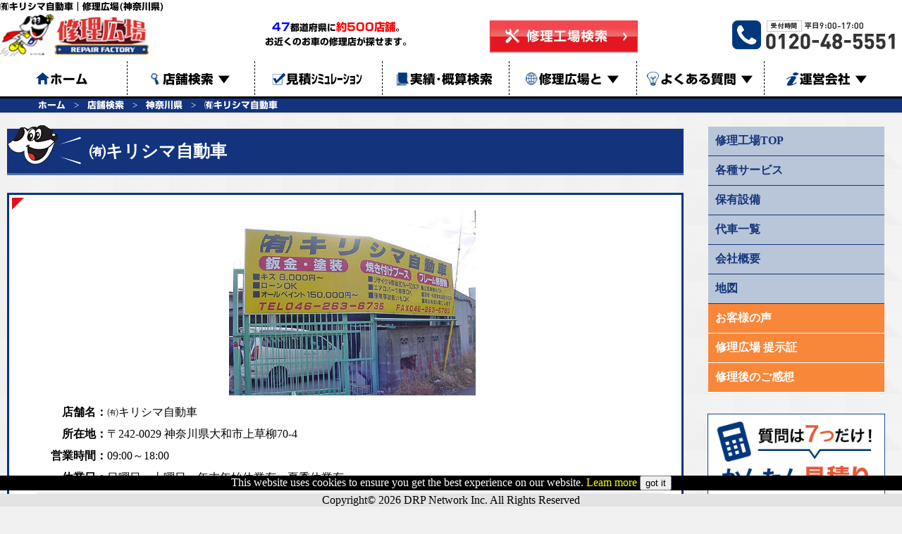

--- FILE ---
content_type: text/html; charset=UTF-8
request_url: https://shuurihiroba.com/bp/?id=jrzhs
body_size: 4303
content:
<!DOCTYPE html>
<html lang='ja'>
	<head>
		<meta charset="utf-8">
		<title>㈲キリシマ自動車｜修理広場(神奈川県)</title>
		<meta name="theme-color" content="#002F7B">
		<meta name="description" content="自動車のキズ・ヘコミ等の修理なら ㈲キリシマ自動車 にお任せください。当店は神奈川県大和市上草柳70-4にお店があります。お気軽にご依頼をお待ちしております。">
		<meta name="keywords" content="車,鈑金,塗装,キズ,ヘコミ,修理,神奈川県,大和市上草柳,瀬谷区,伊勢原市,茅ヶ崎市,藤沢市,緑区,愛甲郡,大和市,戸塚区,㈲キリシマ自動車" />
		<link rel='shortcut icon' type='image/x-icon' href='../img/base/favicon.ico' />
		<script src='../js/jquery-2.0.0.js'></script>
		<script type='text/javascript' src='../js/mobile.js'></script>
		<script type='text/javascript' src='../js/gtag.js'></script>
		<script src='../js/enter.js'></script>
		<script src='../js/jquery-2.0.0.js'></script>
		<script src='../js/click-action.js'></script>
		<link rel='stylesheet' href='../css/web.css?ver=20260122001117' type='text/css' media='screen'>
				<script type='text/javascript' src='//webfonts.xserver.jp/js/xserver.js'></script>
	</head>
	<body>
		<!-- Google tag (gtag.js) -->
<script async src='https://www.googletagmanager.com/gtag/js?id=G-EW7FRGTSES'></script>
<script>
  window.dataLayer = window.dataLayer || [];
  function gtag(){dataLayer.push(arguments);}
  gtag('js', new Date());
  gtag('config', 'G-EW7FRGTSES');
</script>		<div class='header' style='font-family:新ゴ B;'>
		<div class='main'><h1>㈲キリシマ自動車｜修理広場(神奈川県)</h1></div>
		<div class='head'>
			<div class='left'><a href='../'><img src='../img/base/logo.png' alt='修理広場' /></a></div>
			<div class='center'>
				<div class='wk1'><span class='blue'>47</span>都道府県に<span class='red'>約500店舗</span>。<br />お近くのお車の修理店が探せます。</div>
				<div class='wk2'><a href='../search.php'><img src='../img/base/header_button.jpg' alt='修理工場検索' /></a></div>
			</div>
			<div class='right'><a href='tel:0120-48-5551' onclick=ClickAct('','0120-48-5551');><img src='../img/base/img_header_tel.png' alt='連絡先：0120-48-5551' /></a></div>
			<div class='right2'>
				<div id='menuBtnA' onclick='MenuOpen()'><span>menu</span></div>
				<div id='menuBtnB' onclick='MenuClose()'><span>close</span></div>
			</div>
			<script>
				function MenuOpen(){
					document.getElementById('menuBtnA').style.display ='none';
					document.getElementById('menuBtnB').style.display ='block';
					document.getElementById('mnwk').style.display ='block';
				}
				function MenuClose(){
					document.getElementById('menuBtnA').style.display ='block';
					document.getElementById('menuBtnB').style.display ='none';
					document.getElementById('mnwk').style.display ='none';
				}
			</script>
		</div>
	</div>
		<div class='menuwk' id='mnwk' style='font-family:新ゴ B;'>
			
		<div class='menu'>
			<ul>
				<a href='../'><li class='C'><img src='../img/base/menu_home.png' alt='ホーム' /><span>ホーム</span></li></a>
				<li class='C'><a href='../search.php'><img src='../img/base/menu_search.png' alt='店舗検索' />店舗検索 <span>▼</span></a>
					<ol>
						<a href='../search.php'><li class='S'>店舗検索</li></a>
						<a href='../search-gps.php'><li class='S'>ＧＰＳ店舗検索</li></a>
					</ol>
				</li>
				<a href='../simulation.php'><li class='C'><img src='../img/base/menu_sim.png' alt='見積ｼﾐｭﾚｰｼｮﾝ' /><span>見積ｼﾐｭﾚｰｼｮﾝ</span></li></a>
				<a href='../case.php'><li class='C'><img src='../img/base/menu_case.png' alt='実績・概算検索' /><span>実績･概算検索</span></li></a>
				<li class='C'><a href='../about.php'><img src='../img/base/menu_about.png' alt='修理広場と' />修理広場と <span>▼</span></a>
					<ol>
						<a href='../about.php'><li class='S'>修理広場とは</li></a>
						<a href='../flow.php'><li class='S'>修理の流れ</li></a>
						<a href='../impressions-counter-flow.php'><li class='S'>修理後のご感想</li></a>
					</ol>
				</li>
				<li class='C'><a href='../quest.php'><img src='../img/base/menu_quest.png' alt='よくある質問' />よくある質問 <span>▼</span></a>
					<ol>
						<a href='../quest.php'><li class='S'>よくある質問</li></a>
						<a href='../voice.php'><li class='S'>お客様の声</li></a>
					</ol>
				</li>
				<li class='R'><a href='../company.php'><img src='../img/base/menu_comp.png' alt='運営会社' />運営会社 <span>▼</span></a>
					<ol>
						<a href='../company.php'><li class='S'>運営会社</li></a>
						<a href='../environment.php'><li class='S'>環境への取り組み</li></a>
						<a href='../policy.php'><li class='S'>個人情報保護方針</li></a>
						<a href='../sitemap.php'><li class='S'>サイトマップ</li></a>
					</ol>
				</li>
			</ul>
		</div>
		<div class='pkz'>
			<ul>
				<li><a href='../'>ホーム</a></li>
				<lo><a href='../search.php'>店舗検索</a></lo>
				<lo><a href='../search.php?t=JVI3JU41JTlSJVI1JU41JTg4JVI1JU83JTlRJVI3JTlQJThQ'>神奈川県</a></lo>
				<lo><a href='./?id=jrzhs'>㈲キリシマ自動車</a></lo>
		
			</ul>
		</div>
			</div>
		
		<div class='menutnp'>
			<ul>
				<li><a href='./?id=jrzhs'>修理工場<br />TOP</a></li>
	<a href='service.php?id=jrzhs'><li>各種サービス</li></a><a href='facility.php?id=jrzhs'><li>保有設備</li></a><a href='carlist.php?id=jrzhs'><li>代車一覧</li></a><a href='company.php?id=jrzhs'><li>会社概要</li></a><a href='map.php?id=jrzhs'><li>地図</li></a><a href='voice.php?id=jrzhs'><li>お客様の声</li></a><a href='certificate.php?id=jrzhs'><li>修理広場 提示証</li></a><a href='apply.php?id=jrzhs'><li>修理後のご感想</li></a>
			</ul>
		</div>
			<div class='contents'>
			<div class='mbHt'></div>
			<div class='CntWk'>
				<div class='left'>
					<div class='ttlbar'>
						<img src='../img/index/call_icon.png' alt='㈲キリシマ自動車' />
						<h2>㈲キリシマ自動車</h2>
					</div>
					<div class='bpWk'>
						<div class='bpImg'>
							<div class='cell'><img src='../img/bp-factory/jrzhs/14029_1.jpg' width='100%' alt=''></div>						</div>
						<div class='text'>
							<div class='ttl'>店舗名：</div>
							<div class='cts'>㈲キリシマ自動車</div>
						</div>
						<div class='text'>
							<div class='ttl'>所在地：</div>
							<div class='cts'>〒242-0029 神奈川県大和市上草柳70-4 </div>
						</div>
						<div class='text'>
							<div class='ttl'>営業時間：</div>
							<div class='cts'>09:00～18:00</div>
						</div>
						<div class='text'>
							<div class='ttl'>休業日：</div>
							<div class='cts'>
								日曜日　土曜日　年末年始休業有　夏季休業有　							</div>
						</div>
						<div class='prTxt'>
							<div class='prImg'><img src='../img/top/top_photo2.jpg' alt=''></div>
							<div class='prCts'>
								お車の小キズ・ヘコミ・事故での損傷等の修復からその他各種サービスの提供をおこなっております。<br />社員一同、お客様の身になり、しっかりしたサービスの提供に自信があります。<br />また、お困り事がございましたら、お気軽にお問い合わせください。							</div>
						</div>
					</div>
					<div class='bpCt'>
						<div class='tel'>
							<div class='ttl'>修理工場へお問い合わせは</div>
							<div class='cts'><a href='tel:046-263-6735' onclick=ClickAct('','046-263-6735');>046-263-6735</a></div>
						</div>
						<div class='fm'>
							<a href='contactus.php?id=jrzhs'><div class='cts'><span>この工場に直接</span>お問い合わせする</div></a>
						</div>
					</div>
					<div class='boxG'>
						<a href='service.php?id=jrzhs'>
							<div class='C'>
								<h3>各種サービス</h3>
								<div class='wk'>
									<div class='dtCenter'>
										鈑金塗装 , 車検 , 点検整備 , 中古車販売 , ガラスリペア , コーティング , リサイクルパーツ取扱									</div>
								</div>
							</a>
						</div>
					</div>
					<div class='boxG'>
						<a href='carlist.php?id=jrzhs'>
							<div class='C'>
								<h3>保有設備</h3>
								<div class='wk'>
									<div class='dtCenter'>
										フレーム修正機基 , スポット溶接機基 , 故障診断システム基 , フロン回収装置基 , 溶剤回収装置基									</div>
								</div>
							</a>
						</div>
					</div>
					<div class='boxG'>
						<a href='carlist.php?id=jrzhs'>
							<div class='C'>
								<h3>代車一覧</h3>
								<div class='wk'>
									<div class='dtCenter'>
										車両タイプ別に代車を 13 台保有し修理のご依頼のお客様に無料で貸出しています。									</div>
								</div>
							</a>
						</div>
					</div>
					<div class='boxG'>
						<a href='contactus.php?id=jrzhs'>
							<div class='C'>
								<h3>お問い合わせ</h3>
								<div class='wk'>
									<div class='dtCenter'>
										ご依頼などのご相談事がございましたら「電話」または「お問い合わせフォーム」よりご連絡下さい。									</div>
								</div>
							</div>
						</a>
					</div>
					<div class='boxG'>
						<div class='C'>
							<h3>地図</h3>
							<div class='wk'>
								<div class='dtCenter'>
								
										<iframe src='https://www.openstreetmap.org/export/embed.html?bbox=139.4469136772982%2C35.472187453904034%2C139.4469136772982%2C35.472187453904034&amp;layer=mapnik&amp;marker=35.472187453904034%2C139.4469136772982' frameborder='0' marginwidth='0' marginheight='0' scrolling='no'></iframe>
										<div style='width:100%;text-align:center;'><a href='https://www.google.com/maps/search/?api=1&query=35.472187453904034,139.4469136772982' target='_blank'><button>Google MAPで表示</button></a></div>
																	</div>
							</div>
						</div>
					</div>
					<div class='bpCt'>
						<div class='tel'>
														<div class='ttl'>修理工場へお問い合わせは</div>
							<div class='cts'><a href='tel:046-263-6735' onclick=ClickAct('','046-263-6735');>046-263-6735</a></div>
						</div>
						<div class='fm'>
							<a href='contactus.php?id=jrzhs'><div class='cts'><span>この工場に直接</span>お問い合わせする</div></a>
						</div>
					</div>
				</div>
				<div class='right'>
					
		<ul>
			<a href='./?id=jrzhs'><li>修理工場TOP</li></a>
	<a href='service.php?id=jrzhs'><li>各種サービス</li></a><a href='facility.php?id=jrzhs'><li>保有設備</li></a><a href='carlist.php?id=jrzhs'><li>代車一覧</li></a><a href='company.php?id=jrzhs'><li>会社概要</li></a><a href='map.php?id=jrzhs'><li>地図</li></a><a href='voice.php?id=jrzhs'><li class='orange'>お客様の声</li></a><a href='certificate.php?id=jrzhs'><li class='orange'>修理広場 提示証</li></a><a href='apply.php?id=jrzhs'><li class='orange'>修理後のご感想</li></a>
		</ul>
	
		<a href='../simulation.php'><img src='../img/right/simulation.png' alt='かんたん見積りシュミレーション' /></a><br />
		<a href='../search.php'><img src='../img/right/storesearch.png' alt='お近くの修理工場が見つかる 修理工場検索' /></a><br />
		<a href='../search-gps.php'><img src='../img/right/gps_sp.png' alt='スマホからならGPSで工場検索' /></a><br />
		<a href='../case.php'><img src='../img/right/case.png' alt='修理事例と概算検索' /></a><br />
		<a href='../voice.php'><img src='../img/right/w-mouth.png' alt='修理後の特典申請手順はこちらから' /></a><br />
		<a href='../environment.php'><img src='../img/right/bnr_environment.jpg' alt='環境への取り組みについてのご案内' /></a><br />
		<a href='https://www.ipa.go.jp/security/security-action/' target='_blank'><img src='../img/right/security_action.jpg' alt='セキュリティ対策自己宣言' /></a><br />
		<img src='../img/right/bnr_sp_qrcode.png' alt='スマホからアクセスするためのQRコード' />
					</div>
			</div>
			
		<div class='fcnts'>
			<ul>
				<a href='../'><li>ホーム</li></a>
				<a href='../about.php'><li>修理広場とは</li></a>
				<a href='../flow.php'><li>修理の流れ</li></a>
				<a href='../impressions-counter-flow.php'><li>修理後のご感想</li></a>
				<a href='../search.php'><li>店舗検索</li></a>
				<a href='../case.php'><li>実績･概算検索</li></a>
				<a href='../simulation.php'><li>見積りｼｭﾐﾚｰｼｮﾝ</li></a>
				<a href='../quest.php'><li>質問</li></a>
				<a href='../environment.php'><li>環境への取り組み</li></a>
				<a href='../policy.php'><li>個人情報保護方針</li></a>
				<a href='../gdpr.php'><li>GDPR</li></a>
				<a href='../company.php'><li>運営会社</li></a>
				<a href='https://joboffer.drp-network.jp/' target='_blank'><li>鈑金塗装求人募集</li></a>
				<a href='../sitemap.php'><li>サイトマップ</li></a>
			</ul>
		</div>
			</div>
		
		<div class='footer'>
			Copyright&copy; 2026 DRP Network Inc. All Rights Reserved
		</div>
		<!-- アクセス解析 GA4 -->
		<!-- Global site tag (gtag.js) - Google Analytics -->
		<script async src="https://www.googletagmanager.com/gtag/js?id=G-EW7FRGTSES"></script>
		<script>
		  window.dataLayer = window.dataLayer || [];
		  function gtag(){dataLayer.push(arguments);}
		  gtag('js', new Date());

		  gtag('config', 'G-EW7FRGTSES');
		</script>
		<!-- アクセス解析 GA4 -->
			
			<div class='gdpr'>
				This website uses cookies to ensure you get the best experience on our website. <a href='../gdpr.php'>Leam more</a> <button type='button' onclick=location.href='/bp/?id=jrzhs&gdpr=gotit'>got it</button>
			</div>
			</body>
</html>


--- FILE ---
content_type: text/css
request_url: https://shuurihiroba.com/css/web.css?ver=20260122001117
body_size: 6422
content:
@charset "utf-8";
html, body, div, header, span, applet, object, iframe, h1, h2, h3, h4, h5, h6, p, blockquote, pre, a, abbr, acronym, address, big, cite, code, del, dfn, em, font, ins, kbd, q, s, samp, small, strike, strong, sub, sup, tt, var, dl, dt, dd, ol, ul, li, fieldset, form, label, legend, table.table, caption, tbody, tfoot, thead, tr, th, td{border:0;font-family:inherit;font-style:inherit;font-weight:inherit;margin:0;outline:0;padding:0;}
html{overflow-y: scroll;}
body{ margin:0px;padding:0px;width:100%;height:100%;background-color:#fff;font-size:1em;background-color:#f0f0f0;background-image:url("../img/base/back_panel_1.png");background-repeat:repeat;}
button{cursor:pointer;}
img{border:0px}
select{font-size:1em;cursor:pointer;}
input[type='textbox']{font-size:1em;}
input[type='submit']{cursor:pointer;}
input[type='file']{cursor:pointer;}
.button{-webkit-writing-mode:horizontal-tb !important;-webkit-appearance:button;border-color: rgb(216, 216, 216) rgb(209, 209, 209) rgb(186, 186, 186);border-style: solid;border-width: 1px;padding: 1px 7px 2px;text-rendering: auto;color: initial;display: inline-block;text-align: start;font-size:0.8em;cursor:pointer;}
label{cursor:pointer;}
a{text-decoration:none;border-bottom:0px;color:#000;}

@media only screen and (max-width: 919px){
	.header{z-index:99;position:fixed;margin:auto;width:100%;background-color:#fff;}
	.header .main{margin:auto;width:100%;text-align:center;}
	.header .main h1{font-size:0.8em;font-weight:bold;overflow:none;white-space:nowrap;}
	.header .head{display:table;margin:auto;left:0px;right:0px;width:100%;border-bottom:1px solid #5171a4;}
	.header .head .left{display:table-cell;vertical-align:middle;width:60%;text-align:left;}
	.header .head .center{display:none;}
	.header .head .right{display:none;}
	.header .head .right2{z-index:992;position:fixed;right:5px;width:65px;height:60px;cursor:pointer;}
	.header .head .right2 #menuBtnA{display:block;margin-right:0px;width:65px;height:60px;text-align:center;background-color:#202340;color:#fff;}
	.header .head .right2 #menuBtnB{display:none;margin-right:0px;width:65px;height:60px;text-align:center;background-color:#202340;color:#fff;}
	.header .head .right2 span{position:relative;top:8px;border-bottom: double 6px white;}
	.menuwk{display:none;}
	.menuwk{z-index:98;position:fixed;margin:auto;margin-top:88px;width:100%;height:calc(100% - 100px);background-color:#fff;overflow:auto;}
	.menuwk .menu{height:auto;}
	.menuwk .menu ul{width:100%;background-color:#fff;}
	.menuwk .menu ol{width:100%;background-color:#fff;}
	.menuwk .menu li{max-width:100%;width:auto;padding-left:30px;padding-top:8px;padding-bottom:8px;background-color:#fff;list-style-type:none;border-bottom:1px solid #000;}
	.menuwk .menu ol{margin-top:10px;margin-bottom:-5px;}
	.menuwk .menu ol li{max-width:100%;width:auto;padding-left:10px;background-color:#fff;border-top:1px solid #000;border-bottom:0px;}
	.menuwk .menu li img{position:absolute;margin-top:1px;margin-left:-20px;}
	.menuwk .menu li:hover{}
	.menuwk .pkz{display:none;}
	.menutnp{z-index:97;position:fixed;margin-top:87px;left:0px;right:0px;height:auto;white-space:nowrap;overflow-x:scroll;background-color:#ccc;}
	.menutnp ul{display:table;width:auto;list-style-type:none;}
	.menutnp li{display:table-cell;width:auto;min-width:80px;max-width:100px;height:54px;font-size:0.8em;text-align:center;overflow:none;vertical-align:middle;border:3px solid #ccc;background-color:#fff;border-radius:3px;}
	
	.contents{z-index:96;position:absolute;margin-top:80px;width:100%;}
	.contents .mbHt{height:70px;}
	.contents .prbar{margin-top:15px;background-color:#13337d;color:#fff;border-top:3px solid #efefef;border-bottom:3px solid #5171a4;text-align:center;}
	.contents .prbar a:hover{opacity: 0.5;}
	.contents .prbar img{margin-top:-5px;margin-right:5px;width:60px;vertical-align:middle;}
	.contents .prbar span{margin-top:-20px;vertical-align:middle;font-size:1.3em;font-weight:bold;color:#fff;}
	.contents .picup{margin:auto;width:100%;overflow:hidden;}
	.contents .picup .mainv{margin:auto;width:100%;overflow:hidden;background-color:#fff;}
	
	.contents .picup .mainv .slider li { position:relative;left:50%;margin-left:-100%; }
	.contents .picup .mainv .slider li img{ margin:auto;width:100%;height:auto; }
	.contents .picup .mainv .slider li .btn { position: absolute; top: 477px; left: 50%; margin-left: 24px; }
	.contents .picup .mainv .slider li .btn2 { position: absolute; top: 477px; left: 50%; margin-left: 180px; }
	.contents .picup .mainv .slider li .btn3 { position: absolute; top: 477px; right: 50%; margin-right: 170px;}
	.contents .picup .sbder{margin-top:-10px;padding-top:5px;padding-bottom:5px;width:100%;height:70px;background-color:#001634;opacity: 0.8;}
	.contents .picup .sbder img{height:40px;}
	.contents .picup .sbder .loop_wrap{width:100%;text-align:center;}
	.contents .picup .sbder .loop_wrap{ position:relative;display:-webkit-flex;display:flex;-webkit-flex-flow:row nowrap;flex-flow:row nowrap;width:100vw;overflow:hidden; }
	.contents .picup .sbder .loop_wrap ul{ display:-webkit-flex;display:flex;-webkit-flex-flow:row nowrap;flex-flow:row nowrap;width:300%;margin:0;padding:0; }
	.contents .picup .sbder .loop_wrap li{ display:inline-block;margin: 0 20px 0 0;list-style:none;text-align:center; }
	.contents .picup .sbder .loop_wrap ul:first-child{ -webkit-animation: loop 50s -25s linear infinite;animation: loop 50s -25s linear infinite;-webkit-backface-visibility: hidden;backface-visibility: hidden;will-change: transform; }
	.contents .picup .sbder .loop_wrap ul + ul { -webkit-animation: loop2 50s  linear infinite;animation: loop2 50s linear infinite; }
	.contents .picup .sbder .loop_wrap:hover ul { animation-play-state: paused; }
	@-webkit-keyframes loop { 0% { -webkit-transform: translateX(100%); -ms-transform: translateX(100%); transform: translateX(100%); } to { -webkit-transform: translateX(-100%); -ms-transform: translateX(-100%); transform: translateX(-100%); } }
	@keyframes loop { 0% { -webkit-transform: translateX(100%); -ms-transform: translateX(100%); transform: translateX(100%); } to { -webkit-transform: translateX(-100%); -ms-transform: translateX(-100%); transform: translateX(-100%); } }
	@-webkit-keyframes loop2 { 0% { -webkit-transform: translateX(0); -ms-transform: translateX(0); transform: translateX(0); } to { -webkit-transform: translateX(-200%); -ms-transform: translateX(-200%); transform: translateX(-200%); } }
	@keyframes loop2 { 0% { -webkit-transform: translateX(0); -ms-transform: translateX(0); transform: translateX(0); } to { -webkit-transform: translateX(-200%); -ms-transform: translateX(-200%); transform: translateX(-200%); } }
	.loop_js { display: -webkit-flex; display: flex; width: calc(100% * 3); height:40px; overflow: hidden; }
	.loop_js > * { width: 33.333333%; height: auto; }
	.contents .picup .sbder img{height:70px;cursor:pointer;}
	.contents .CntWk{margin:auto;margin-top:30px;width:100%;height:auto;text-align:center}
	.contents .CntWk  .left{margin:auto;width:95%;}.contents .ttlbar{margin-bottom:25px;background-color:#13337d;color:#fff;border-top:3px solid #efefef;border-bottom:3px solid #5171a4;text-align:left;}
	.contents .ttlbar img{margin-top:-5px;margin-right:5px;width:60px;vertical-align:middle;}
	.contents .ttlbar h2{margin-top:-20px;display:inline;vertical-align:middle;font-size:1.2em;font-weight:bold;color:#fff;}
	.contents .ttlbar span{color:#f3f16b;}
	.contents .boxA{margin-bottom:30px;display:table;width:calc(100% - 64px);background:#fff url(../img/base/img_01.png) no-repeat 4px 4px;border: solid 3px #01377d;overflow: hidden;padding: 12px 29px 30px 29px;}
	.contents .boxA .lfWk{display:table;vertical-align:middle;width:100%;text-align:left;}
	.contents .boxA  h3{margin-bottom:15px;color:#13337d;font-size:1.2em;font-weight:bold;border-bottom:3px solid #c1c1c1;}
	.contents .boxA .lfWk p{margin-top:10px;padding:10px;font-size:1em;line-height:1.5em;}
	.contents .boxA .rtWk{display:table;vertical-align:middle;width:100%;text-align:center;}
	.contents .boxA .rtWk img{margin:auto;height:100%;min-height:10px;height:auto;}
	.contents .ctWk{margin-top:0px;margin-bottom:10px;width:100%;text-align:center;}
	.contents .ctWk span{padding: 0.1em 1em;margin: 1em 0;font-size:0.8em;font-weight: bold;color: #000;background:#f3f067;border: solid 3px #f3f067;border-radius: 10px; }
	.contents .boxA:hover{opacity: 0.8;cursor:pointer;}
	.contents .boxB{width:100%;}
	.contents .boxB .L{margin-bottom:30px;display:table;width:calc(100% - 64px);background:#fff url(../img/base/img_01.png) no-repeat 4px 4px;border: solid 3px #01377d;overflow: hidden;padding: 12px 29px 30px 29px;}
	.contents .boxB .F{display:none;}
	.contents .boxB .R{margin-bottom:30px;display:table;width:calc(100% - 64px);background:#fff url(../img/base/img_01.png) no-repeat 4px 4px;border: solid 3px #01377d;overflow: hidden;padding: 12px 29px 30px 29px;}
	.contents .boxB .lfWk{display:table;height:100%;vertical-align:middle;width:calc(100% - 20px);padding:10px;text-align:left;}
	.contents .boxB  h3{margin-bottom:15px;color:#13337d;font-size:1.2em;font-weight:bold;border-bottom:3px solid #c1c1c1;}
	.contents .boxB .lfWk p{margin-top:10px;font-size:1em;line-height:1.5em;}
	.contents .boxB .rtWk{display:table;height:100%;vertical-align:middle;width:100%;text-align:center;}
	.contents .boxB .rtWk img{margin:auto;max-height:100px;width:auto;}
	.contents .boxB .L:hover{opacity: 0.8;cursor:pointer;}
	.contents .boxB .R:hover{opacity: 0.8;cursor:pointer;}
	.contents .boxB .msgL{float: left;width:43%;}
	.contents .boxB .msgF{display:table-cell;width:20px;}
	.contents .boxB .msgR{float:right;width:43%;}
	
	.contents .boxB table{width:100%;border:1px solid #cacaca;border-collapse:collapse;}
	.contents .boxB th{width:40%;text-align:right;padding:5px;background-color:#ededed;border:1px solid #cacaca;}
	.contents .boxB td{width:60%;text-align:left;padding:5px;border:1px solid #cacaca;}
	
	.contents .boxC{width:100%;}
	.contents .boxC  h3{margin-bottom:15px;color:#13337d;font-size:1.2em;font-weight:bold;border-bottom:3px solid #c1c1c1;}
	.contents .boxC .lfWk{display:table;height:100%;vertical-align:middle;width:100%;text-align:center;}
	.contents .boxC .lfWk img{margin:auto;height:100%;min-height:10px;height:auto;}
	.contents .boxC .rtWk{display:table;height:100%;vertical-align:middle;width:100%;padding:10px;text-align:left;}
	.contents .boxC .L{margin-bottom:30px;display:table;width:calc(100% - 64px);background:#fff url(../img/base/img_01.png) no-repeat 4px 4px;border: solid 3px #01377d;overflow: hidden;padding: 12px 29px 30px 29px;}
	.contents .boxC .U{margin-bottom:30px;display:table;width:calc(100% - 64px);background:#fff url(../img/base/img_01.png) no-repeat 4px 4px;border: solid 3px #01377d;overflow: hidden;padding: 12px 29px 30px 29px;}
	.contents .boxC .R{margin-bottom:30px;display:table;width:calc(100% - 64px);background:#fff url(../img/base/img_01.png) no-repeat 4px 4px;border: solid 3px #01377d;overflow: hidden;padding: 12px 29px 30px 29px;}
	.contents .boxC .F{display:none;}
	.contents .boxC .L:hover{opacity: 0.8;cursor:pointer;}
	.contents .boxC .U:hover{opacity: 0.8;cursor:pointer;}
	.contents .boxC .R:hover{opacity: 0.8;cursor:pointer;}
	.contents .boxC .ctWk2{margin-top:15px;width:100%;text-align:center;}
	.contents .boxC .ctWk2 span{padding: 0.1em 1em;margin: 1em 0;font-size:0.8em;font-weight: bold;color: #000;background:#f3f067;border: solid 3px #f3f067;border-radius: 10px; }
	.contents .boxD{width:100%;}
	.contents .boxD .L{display:table:max-width:100%;width:auto;height:auto;border: solid 3px #e5e5e5;border-bottom: solid 3px #01377d;overflow: hidden;padding: 12px 29px 10px 29px;}
	.contents .boxD .C{display:table:max-width:100%;width:auto;height:auto;border: solid 3px #e5e5e5;border-bottom: solid 3px #01377d;overflow: hidden;padding: 12px 29px 10px 29px;}
	.contents .boxD .R{display:table:max-width:100%;width:auto;height:auto;border: solid 3px #e5e5e5;border-bottom: solid 3px #01377d;overflow: hidden;padding: 12px 29px 10px 29px;}
	.contents .boxD .F{display:table:height:35px;}
	.contents .boxD h3{margin-bottom:15px;color:#13337d;font-size:1.2em;font-weight:bold;border-bottom:3px solid #c1c1c1;}
	.contents .boxD img{margin:auto;width:80%;min-width:10px;height:auto;}
	.contents .boxD p{margin-bottom:15px;}
	.contents .boxD strong{font-weight:bold;padding: 0.1em;background: #6eb7ff;border-radius: 9px;}
	.contents .boxD span.money{font-size:1.2em;color:red;font-weight:bold;}
	.contents .boxD .ctWk2{width:100%;text-align:center;}
	.contents .boxD .ctWk2 span.button{padding: 0.1em 1em;margin: 1em 0;font-size:0.8em;font-weight: bold;color: #000;background:#f3f067;border: solid 3px #f3f067;border-radius: 10px; }
	.contents .boxD .L:hover{opacity: 0.8;cursor:pointer;}
	.contents .boxD .C:hover{opacity: 0.8;cursor:pointer;}
	.contents .boxD .R:hover{opacity: 0.8;cursor:pointer;}
	.contents .boxD .ctWk3{margin:auto;margin-top:15px;width:100%;text-align:right;color:#01377d;}
	.contents .boxD .ctWk3 span{color:#fff;font-weight:bold;padding: 0.1em;background:red;border-radius: 9px;}
	.contents .boxD .ctWk3:hover{opacity: 0.8;cursor:pointer;}
	
	.contents .boxE{display:table;width:100%;}
	.contents .boxE span.row{display:inline-block;position:absolute;top:-6px;left:10px;margin:0;padding: 10px 0;z-index: 2;width: 40px;text-align: center;color:white;font-size: 17px;background:linear-gradient(#ff785b 0%, #e95738 100%);border-radius: 2px 0 0 0;}
	.contents .boxE span.row:before{position:absolute;content: '';top: 0;right: -6px;border: none;border-bottom: solid 6px #cf4a2d;border-right: solid 6px transparent;}
	.contents .boxE span.row:after{content: '';position: absolute;left: 0;top: 100%;height: 0;width: 0;border-left: 20px solid #e95738;border-right: 20px solid #e95738;border-bottom: 10px solid transparent;}
	.contents .boxE .L{position:relative;display:table-cell;width:32%;min-width:30%;height:auto;border: solid 3px #e5e5e5;overflow: hidden;padding: 12px 29px 10px 29px;}
	.contents .boxE .C{position:relative;display:table-cell;width:32%;min-width:30%;height:auto;border: solid 3px #e5e5e5;overflow: hidden;padding: 12px 29px 10px 29px;}
	.contents .boxE .R{position:relative;display:table-cell;width:32%;min-width:30%;height:auto;border: solid 3px #e5e5e5;overflow: hidden;padding: 12px 29px 10px 29px;}
	.contents .boxE .F{display:table-cell;width:20px;vertical-align:middle;}
	.contents .boxE h3{margin-top:15px;color:#13337d;font-size:1em;font-weight:bold;}
	.contents .boxE img{margin:auto;width:100%;min-width:10px;height:auto;}
	.contents .boxE .ctWk3{margin:auto;margin-top:15px;width:100%;text-align:right;color:#01377d;}
	.contents .boxE .ctWk3 span{color:#fff;font-weight:bold;padding:0.1em;background:red;border-radius: 9px;}
	.contents .boxE .ctWk3:hover{opacity: 0.8;cursor:pointer;}
	
	.contents .boxF{margin-top:30px;max-width:100%;width:auto;border: solid 2px #e5211d;border-radius: 10px;}
	.contents .boxF .title{width:100%;background-color:#f0f0f0;background-image:url("../img/index/contact_bk.jpg");}
	.contents .boxF .title h3{font-weight:bold;color:#fff;}
	.contents .boxF .wk{display:table;max-width:100%;width:auto;padding:10px;}
	.contents .boxF .wk .L{display:table-cell;width:50%;min-width:40%;height:150px;text-align:center;font-weight:bold;vertical-align:middle;}
	.contents .boxF .wk .L span.blue{color:blue;font-size:1.2em;}
	.contents .boxF .wk .L span.red{color:red;font-size:1.2em;}
	.contents .boxF .wk .R{display:table-cell;width:50%;min-width:40%;height:150px;text-align:center;font-weight:bold;vertical-align:middle;}
	.contents .boxF .wk .R span{color:red;font-size:1.2em;}
	.contents .boxF .wk .L:hover{opacity: 0.8;cursor:pointer;}
	.contents .boxF .wk .R:hover{opacity: 0.8;cursor:pointer;}
	
	.contents .boxG{width:calc(100% - 64px);margin-bottom:35px;display:table;background:#fff url(../img/base/img_01.png) no-repeat 4px 4px;border: solid 3px #01377d;overflow: hidden;padding: 12px 29px 30px 29px;}
	.contents .boxG h3{color:#13337d;font-size:1.2em;font-weight:bold;border-bottom:3px solid #c1c1c1;}
	.contents .boxG .lfWk{display:table;vertical-align:middle;width:100%;text-align:left;padding-top:15px;}
	.contents .boxG .rtWk{display:none;}
	.contents .boxG .ctWk{display:table;vertical-align:middle;width:100%;text-align:center;padding-top:15px;}
	.contents .boxG .ctWk img{width:100%;min-width:10px;}
	.contents .boxG iframe{width:100%;height:500px;}
	.contents .boxG ul{display:table;width:100%;list-style-type:none;}
	.contents .boxG li.ttl{font-weight:bold;}
	.contents .boxG li{float:left;margin-right:15px;padding:5px 0px;}
	.contents .boxG .wk{margin-top:30px;padding-bottom:30px;text-align:left;}
	.contents .boxG .wk h4{left:0px;font-size:1.2em;font-weight:bold;}
	.contents .boxG .wk .dtLeft{display:table;width:100%;text-align:center;border-top: dotted 1px #f3f5f6;vertical-align:top;}
	.contents .boxG .wk .dtLeft img{width:90%;min-width:10px;}
	.contents .boxG .wk .dtRight{display:table;width:100%;text-align:left; border-top: dotted 1px #f3f5f6;vertical-align:top;padding-left:15px;}
	.contents .boxG .wk .dtCenter{display:table;width:100%;text-align:left; border-top: dotted 1px #f3f5f6;vertical-align:top;}
	.contents .boxG dt{font-weight:bold;}
	.contents .boxG .wk .dtCenter li{margin-bottom:10px;padding:3px 8px;font-size:0.8em;font-weight:bold;color:#fff;background-color:#15367b;border-radius: 10px;}

	.contents .boxG .wk .dtCenter table{width:100%;border:1px solid #cacaca;border-collapse:collapse;}
	.contents .boxG .wk .dtCenter th{width:25%;padding:5px;text-align:right;background-color:#ededed;border:1px solid #cacaca;}
	.contents .boxG .wk .dtCenter td{width:75%;padding:5px;text-align:left;border:1px solid #cacaca;}
	.contents .boxG .wk .dtCenter td img{width:50%;height:auto;}
	.contents .boxG .wk .dtCenter h4{margin-top:30px;margin-bottom:-15px;font-size:1em;}
	.contents .boxG .wk .dtCenter button{margin-top:15px;width:130px;height:35px;background:#fff;border:1px solid #cacaca;box-shadow: 1px 1px 2px #cacaca;border-radius:3px;margin-left:17px;cursor:pointer;}
	.contents .boxG .wk .dtCenter select{width:150px;height:40px;border-radius:3px;border:1px solid #06397b;padding:0 10px;margin-top:5px;font-size:15px;margin-bottom:10px;}
	.contents .boxG .wk .dtCenter input[type=text]{width:100px;height:40px;border-radius:3px;border:1px solid #06397b;padding:0 10px;}
	.contents .boxG .wk .dtCenter input[type=text].wd{width:100px;height:40px;border-radius:3px;border:1px solid #06397b;padding:0 10px;}
	.contents .boxG .wk .dtCenter input[type=number]{width:120px;height:40px;border-radius:3px;border:1px solid #06397b;padding:0 10px;}
	.contents .boxG .wk .dtCenter input[type='checkbox']{width:15px;height:15px;background-color:#fff;border:1px solid #cacaca;border-radius:2px;cursor:pointer;}
	.contents .boxG .wk .dtCenter input[type='file']{width:80%;}
	.contents .boxG .wk .dtCenter textarea{border-radius:3px;border:1px solid #06397b;padding:0 10px;margin-top:5px;font-size:15px;resize:none;padding-top:10px;}
	.contents .boxG .wk .dtCenter .center{width:100%;text-align:center;}

	.contents .boxG .wk .clickWk{display:table;width:100%;padding-top:30px;padding-bottom:30px;background-color:#f5f5f5;border-top:solid 3px #cacaca;border-bottom:solid 3px #cacaca;}
	.contents .boxG .wk .clickWk .lf{display:table;width:100%;text-align:center;}
	.contents .boxG .wk .clickWk .lf span.all{padding:3px 15px;font-size:1em;font-weight:bold;color:#fff;background-color:#fa8e3c;border:solid 2px #fa6729;border-radius: 10px;cursor:pointer;}
	.contents .boxG .wk .clickWk .lf span.all:hover{opacity: 0.8;}
	.contents .boxG .wk .clickWk .lf span.pc{display:none;}
	.contents .boxG .wk .clickWk .rt{margin-top:30px;display:table;width:100%;text-align:center;}
	.contents .boxG .wk .clickWk .rt span{padding:3px 15px;font-size:1em;font-weight:bold;color:#000;background-color:#fff;border:solid 2px #d8d8d8;border-radius: 10px;cursor:pointer;}
	.contents .boxG .wk .clickWk .rt span:hover{opacity: 0.8;}
	
	.contents .boxG .wk table{margin-top:30px;width:100%;}
	.contents .boxG .wk td{text-align:center;}
	.contents .boxG .wk td.w25{width:25%;min-width:1px;font-size:0.8em;}
	.contents .boxG .wk td img{width:80px;min-width:1px;}
	
	.contents .boxG .wk .before{float:left;width:100%;}
	.contents .boxG .wk .after{ float:left;width:100%;}
	.contents .boxG .wk .txt{   float:right;width:100%;font-size:0.9em;}
	.contents .boxG .wk .before img{width:170px;min-width:1px;}
	.contents .boxG .wk .after  img{width:220px;min-width:1px;}
	
	.contents .boxG .Pc{display:none;}
	.contents .boxG .Mb{}
	.contents .boxG .Mb center{margin-top:15px;margin-bottom:15px;}
	
	.contents .boxG .imgwk{}
	.contents .boxG .imgwk img{width:185px;margin:10px;}
	
	.contents .boxH{width:calc(100% - 64px);margin-bottom:35px;display:table;background:#fff url(../img/base/img_01.png) no-repeat 4px 4px;border: solid 3px #01377d;overflow: hidden;padding: 12px 29px 30px 29px;}
	.contents .boxH .ttl{width:100%;text-align:left;background-color:#e7ebf4;padding:10px;border-left:solid 3px #13337d;}
	.contents .boxH .wk{display:table;width:100%;height:35px;}
	.contents .boxH .lf{display:table-cell;width:60%;text-align:left;font-weight:bold;vertical-align:middle;}
	.contents .boxH .rt{display:table-cell;width:40%;text-align:right;font-weight:bold;vertical-align:middle;}
	.contents .boxH .rt span{color:#fea802;}
	.contents .boxH .txt{width:100%;text-align:left;font-size:1em;line-height:1.2em;}
	
	.contents .boxI{width:calc(100% - 64px);margin-bottom:35px;display:table;background:#fff url(../img/base/img_01.png) no-repeat 4px 4px;border: solid 3px #01377d;overflow: hidden;padding: 12px 29px 30px 29px;}
	.contents .boxI h3{color:#13337d;font-size:1.2em;font-weight:bold;border-bottom:3px solid #c1c1c1;}
	.contents .boxI table{margin-top:15px;width:100%;border-spacing: 0;}
	.contents .boxI th{width:20%;text-align:right;padding:15px;color:#fff;background:#01377d;border-bottom: solid 1px #fff;}
	.contents .boxI td{width:80%;text-align:left;padding:15px;border-right: solid 1px #c9c9c9;border-top: solid 1px #c9c9c9;}
	
	.contents .bpWk{width:calc(100% - 64px);margin-bottom:35px;display:table;background:#fff url(../img/base/img_01.png) no-repeat 4px 4px;border: solid 3px #01377d;overflow: hidden;padding: 12px 29px 30px 29px;}
	.contents .bpWk .bpImg{display:table;margin:10px;width:100%;}
	.contents .bpWk .bpImg .cell{display:table-cell;margin:30px;text-align:center;vertical-align:middle;}
	.contents .bpWk .bpImg .cell img{max-width:350px;}
	.contents .bpWk .text{display:table;width:100%;margin:10px;text-align:left;}
	.contents .bpWk .text .ttl{float:left;width:auto;font-weight:bold;text-align:left;}
	.contents .bpWk .text .cts{float:left;width:auto;}
	.contents .bpWk .prTxt{display:table;margin:10px;width:100%;background-color:#e7ebf4;border-radius: 10px;}
	.contents .bpWk .prTxt .prImg{display:table-cell;width:100px;text-align:right;vertical-align:middle;}
	.contents .bpWk .prTxt .prCts{display:table-cell;width:auto;text-align:left;vertical-align:middle;}
	
	.contents .bpCt{margin:auto;margin-bottom:35px;display:table;width:calc(90% - 30px);background-color:#f5f5f5;border:solid 1px #cacaca;padding:15px;}
	.contents .bpCt .tel{display:table-cell;width:50%;text-align:center;vertical-align:middle;}
	.contents .bpCt .tel .ttl{font-weight:bold;}
	.contents .bpCt .tel .cts{font-weight:bold;color:#eb5b32;font-size:1.2em;}
	.contents .bpCt .tel .cts a{font-weight:bold;color:#eb5b32;font-size:1.2em;}
	.contents .bpCt .fm{display:table-cell;width:50%;text-align:center;vertical-align:middle;}
	.contents .bpCt .fm .cts{padding:10px;font-size:1.2em;font-weight:bold;color:#fff;background-color:#fa8e3c;border:solid 2px #fa6729;border-radius: 10px;cursor:pointer;}
	.contents .bpCt .tel .cts:hover{opacity: 0.8;cursor:pointer;}
	.contents .bpCt .fm .cts:hover{opacity: 0.8;cursor:pointer;}
	.contents .bpBn{margin:auto;margin-bottom:35px;display:table;width:calc(90% - 30px);padding:15px;text-align:center;}
	.contents .bpBn img{width:100%;min-width:10px;}
	.contents .bpBn a:hover{opacity: 0.8;cursor:pointer;}
	
	.contents .CntWk .right{display:none;}
	.contents .CntWk .right img{margin-bottom:25px;width:90%;min-width:10px;}
	
	.contents .fcnts{clear:both;margin:auto;padding-top:30px;padding-bottom:50px;width:100%;height:auto;text-align:center;background-color:#e3e3e3;}
	.contents .fcnts ul{list-style:none;color:#fff;}
	.contents .fcnts li{display:inline-block;vertical-align:middle;height:50px;padding-left:13px;padding-right:13px;font-weight:bold;font-size:0.9em;}
	
	.footer{position:fixed;z-index:9998;bottom:0px;width:100%;background-color:#e3e3e3;text-align:center;color:#000;}
	.footer a{color:#fff;text-decoration:none;border-bottom:0px;}
	
	.gdpr{position:fixed;z-index:9999;bottom:25px;width:100%;background-color:#000;text-align:center;color:#fff;}
	.gdpr a:link{color:yellow;text-decoration:none;border-bottom:0px;}
	.gdpr a:visited{color:yellow;text-decoration:none;border-bottom:0px;}
	.gdpr a:active{color:#000;background-color:yellow;text-decoration:none;border-bottom:0px solid black;}
	.gdpr a:hover{color:#000;background-color:yellow;text-decoration:none;border-bottom:0px solid black;}
	.gdpr button{cursor:pointer;}
}

@media only screen and (min-width: 920px) and (max-width:1275px){
	.header{z-index:99;position:fixed;margin:auto;width:100%;background-color:#fff;}
	.header .main{margin:auto;width:1280px;text-align:left;}
	.header .main h1{font-size:0.8em;font-weight:bold;}
	.header .head{display:table;margin:auto;left:0px;right:0px;width:100%;max-width:1280px;}
	.header .head .left{display:table-cell;vertical-align:middle;width:25%;text-align:left;}
	.header .head .center{display:table-cell;width:50%;vertical-align:middle;}
	.header .head .center .wk1{float:left;width:50%;vertical-align:middle;padding-top:2px;font-size:0.8em;font-weight:bold;text-align:center;}
	.header .head .center .wk1 span.blue{color:blue;font-size:1.2em;}
	.header .head .center .wk1 span.red{color:red;font-size:1.2em;}
	.header .head .center .wk2{float:right;width:50%;vertical-align:middle;padding-top:5px;font-size:0.8em;text-align:center;}
	.header .head .right{display:table-cell;vertical-align:middle;width:25%;padding-right:10px;text-align:right;}
	.header .head img{max-height:60px;width:auto;}
	.header .head .right2{display:none;}
	.menuwk{z-index:98;position:fixed;margin:auto;margin-top:86px;width:100%;height:50px;background-color:#fff;border-top:1px solid #fff;border-bottom:3px solid #000;}
	.menuwk .menu{}
	.menuwk .menu ul{display:table;margin:auto;width:100%;list-style:none;color:#000;text-align:center;font-size:0.9em;}
	.menuwk .menu li.C{float:left;width:calc(100% / 7 - 37px);height:38px;padding-top:12px;padding-left:27px;padding-right:10px;border-right:dashed 1px #000;border-bottom:3px solid #000;}
	.menuwk .menu li.C img{position:absolute;margin-left:-20px;top:11px;}
	.menuwk .menu li.R{float:left;width:calc(100% / 9 - 37px);height:38px;padding-top:12px;padding-left:27px;padding-right:10px;border-bottom:3px solid #000;}
	.menuwk .menu li.R img{position:absolute;margin-left:-20px;top:11px;}
	.menuwk .menu li.C:hover{margin-bottom:-3px;border-bottom:3px solid #dd3a32;}
	.menuwk .menu li.R:hover{margin-bottom:-3px;border-bottom:3px solid #dd3a32;}
	.menuwk .menu li li.S{float:left;display:none;transition:0.5s;vertical-align:middle;}
	.menuwk .menu li:hover > ol{margin-top:13px;display:table;}
	.menuwk .menu li:hover > ol > li.S{display:table-cell;margin-left:-15px;min-width:150px;width:auto;height:35px;opacity: 0.8;padding-top:15px;font-size:0.9em;background-color:#fff;border-bottom:1px solid #000;}
	.menutnp{display:none;}
	
	
	.menuwk .pkz{width:calc(100% - 30px)font-size:0.8em;padding-left:30px;background-color:#13337d;color:#fff;border-bottom:3px solid #efefef;color:#fff;}
	.menuwk .pkz ul{display:table;margin:auto;width:1280px;list-style-type:none;}
	.menuwk .pkz li{float:left;width:auto;}
	.menuwk .pkz li:before{margin: 0 12px;content:'';}
	.menuwk .pkz lo{float:left;width:auto;}
	.menuwk .pkz lo:before{margin: 0 12px;content:'>';}
	.menuwk .pkz a{color:#fff;}
	
	.contents{z-index:78;position:absolute;margin-top:150px;width:100%;}
	.contents .mbHt{display:none;}
	.contents .prbar{margin-top:15px;background-color:#13337d;color:#fff;border-top:3px solid #efefef;border-bottom:3px solid #5171a4;text-align:center;}
	.contents .prbar a:hover{opacity: 0.5;}
	.contents .prbar img{margin-top:-5px;margin-right:5px;vertical-align:middle;}
	.contents .prbar span{margin-top:-20px;vertical-align:middle;font-size:1.5em;font-weight:bold;color:#fff;}
	.contents .picup{margin:auto;width:100%;overflow:hidden;}
	.contents .picup .mainv{margin:auto;width:100%;overflow:hidden;height:710px;background-color:#fff;}
	.contents .picup .mainv .slider li { position:relative;left:50%;margin-left:-1000px; }
	.contents .picup .mainv .slider li img{ margin:auto;width:2000px;height:auto; }
	.contents .picup .mainv .slider li .btn { position: absolute; top: 477px; left: 50%; margin-left: 24px; }
	.contents .picup .mainv .slider li .btn2 { position: absolute; top: 477px; left: 50%; margin-left: 180px; }
	.contents .picup .mainv .slider li .btn3 { position: absolute; top: 477px; right: 50%; margin-right: 170px;}
	.contents .picup .sbder{margin-top:-115px;padding-top:15px;width:100%;height:85px;background-color:#001634;opacity: 0.8;}
	.contents .picup .sbder .loop_wrap{width:100%;text-align:center;}
	.contents .picup .sbder .loop_wrap{ position:relative;display:-webkit-flex;display:flex;-webkit-flex-flow:row nowrap;flex-flow:row nowrap;width:100vw;overflow:hidden; }
	.contents .picup .sbder .loop_wrap ul{ display:-webkit-flex;display:flex;-webkit-flex-flow:row nowrap;flex-flow:row nowrap;width:100%;margin:0;padding:0; }
	.contents .picup .sbder .loop_wrap li{ display:inline-block;width:calc(100vw / 2);min-width:150px;margin: 0 20px 0 0;list-style:none;text-align:center; }
	.contents .picup .sbder .loop_wrap ul:first-child{ -webkit-animation: loop 50s -25s linear infinite;animation: loop 50s -25s linear infinite;-webkit-backface-visibility: hidden;backface-visibility: hidden;will-change: transform; }
	.contents .picup .sbder .loop_wrap ul + ul { -webkit-animation: loop2 50s  linear infinite;animation: loop2 50s linear infinite; }
	.contents .picup .sbder .loop_wrap:hover ul { animation-play-state: paused; }
	@-webkit-keyframes loop { 0% { -webkit-transform: translateX(100%); -ms-transform: translateX(100%); transform: translateX(100%); } to { -webkit-transform: translateX(-100%); -ms-transform: translateX(-100%); transform: translateX(-100%); } }
	@keyframes loop { 0% { -webkit-transform: translateX(100%); -ms-transform: translateX(100%); transform: translateX(100%); } to { -webkit-transform: translateX(-100%); -ms-transform: translateX(-100%); transform: translateX(-100%); } }
	@-webkit-keyframes loop2 { 0% { -webkit-transform: translateX(0); -ms-transform: translateX(0); transform: translateX(0); } to { -webkit-transform: translateX(-200%); -ms-transform: translateX(-200%); transform: translateX(-200%); } }
	@keyframes loop2 { 0% { -webkit-transform: translateX(0); -ms-transform: translateX(0); transform: translateX(0); } to { -webkit-transform: translateX(-200%); -ms-transform: translateX(-200%); transform: translateX(-200%); } }
	.loop_js { display: -webkit-flex; display: flex; width: calc(850px * 3); height: 150px; overflow: hidden; }
	.loop_js > * { width: 33.333333%; height: auto; }
	.contents .picup .sbder img{height:70px;cursor:pointer;}
	.contents .CntWk{margin:auto;margin-top:30px;width:100%;max-width:1280px;height:auto;text-align:center}
	.contents .CntWk  .left{float:left;margin-left:10px;margin-bottom:80px;width:calc(100% - 220px);}
	.contents .ttlbar{margin-bottom:25px;background-color:#13337d;color:#fff;border-top:3px solid #efefef;border-bottom:3px solid #5171a4;text-align:left;}
	.contents .ttlbar img{margin-top:-5px;margin-right:5px;vertical-align:middle;}
	.contents .ttlbar h2{margin-top:-20px;display:inline;vertical-align:middle;font-size:1.5em;font-weight:bold;color:#fff;}
	.contents .ttlbar span{color:#f3f16b;}
	.contents .boxA{width:calc(100% - 64px);margin-bottom:35px;display:table;background:#fff url(../img/base/img_01.png) no-repeat 4px 4px;border: solid 3px #01377d;overflow: hidden;padding: 12px 29px 30px 29px;}
	.contents .boxA .lfWk{display:table-cell;vertical-align:middle;width:65%;text-align:left;}
	.contents .boxA h3{color:#13337d;font-size:1.2em;font-weight:bold;border-bottom:3px solid #c1c1c1;}
	.contents .boxA .lfWk p{margin-top:10px;padding:10px;font-size:1em;line-height:1.5em;}
	.contents .boxA .rtWk{display:table-cell;padding-top:15px;vertical-align:middle;width:35%;text-align:center;}
	.contents .boxA .rtWk img{margin:auto;width:100%;min-width:10px;height:auto;}
	
	.contents .ctWk{margin-top:0px;margin-bottom:0px;width:100%;text-align:center;}
	.contents .ctWk span{padding: 0.1em 1em;margin: 1em 0;font-size:0.8em;font-weight: bold;color: #000;background:#f3f067;border: solid 3px #f3f067;border-radius: 10px; }
	.contents .boxA:hover{opacity: 0.8;cursor:pointer;}
	.contents .boxB{margin-bottom:35px;display:table;width:100%;}
	.contents .boxB .L{display:table-cell;width:auto;min-width:calc(50% - 10px);height:150px;background:#fff url(../img/base/img_01.png) no-repeat 4px 4px;border: solid 3px #01377d;overflow: hidden;padding: 12px 29px 30px 29px;}
	.contents .boxB .F{display:table-cell;width:20px;}
	.contents .boxB .R{display:table-cell;width:auto;min-width:calc(50% - 10px);height:150px;background:#fff url(../img/base/img_01.png) no-repeat 4px 4px;border: solid 3px #01377d;overflow: hidden;padding: 12px 29px 30px 29px;}
	.contents .boxB .lfWk{display:table-cell;height:100%;vertical-align:middle;width:70%;padding:10px;text-align:left;}
	.contents .boxB h3{;color:#13337d;font-size:1.2em;font-weight:bold;border-bottom:3px solid #c1c1c1;}
	.contents .boxB .lfWk p{margin-top:10px;font-size:1em;line-height:1.5em;}
	.contents .boxB .lfWk img{margin:auto;width:100%;min-width:10px;max-width:350px;height:auto;}
	.contents .boxB .rtWk{display:table-cell;padding-top:15px;height:100%;vertical-align:middle;width:30%;text-align:center;}
	.contents .boxB .rtWk img{margin:auto;width:100%;min-width:10px;max-width:350px;height:auto;}
	.contents .boxB .L:hover{opacity: 0.8;cursor:pointer;}
	.contents .boxB .R:hover{opacity: 0.8;cursor:pointer;}
	.contents .boxB .msgL{float: left;width:43%;}
	.contents .boxB .msgF{display:table-cell;width:20px;}
	.contents .boxB .msgR{float:right;width:43%;}
	
	.contents .boxB table{width:100%;border:1px solid #cacaca;border-collapse:collapse;}
	.contents .boxB th{width:40%;text-align:right;padding:5px;background-color:#ededed;border:1px solid #cacaca;}
	.contents .boxB td{width:60%;text-align:left;padding:5px;border:1px solid #cacaca;}
	
	.contents .boxC{display:table;width:100%;}
	.contents .boxC  h3{margin-bottom:10px;color:#13337d;font-size:1.2em;font-weight:bold;border-bottom:3px solid #c1c1c1;}
	.contents .boxC .lfWk{display:table-cell;height:100%;vertical-align:middle;width:30%;text-align:left;}
	.contents .boxC .lfWk img{margin:auto;width:100%;min-width:10px;height:auto;}
	.contents .boxC .rtWk{display:table-cell;height:100%;vertical-align:middle;width:70%;padding:10px;text-align:left;}
	.contents .boxC .L{display:table-cell;width:32%;min-width:30%;height:auto;background:#fff url(../img/base/img_01.png) no-repeat 4px 4px;border: solid 3px #01377d;overflow: hidden;padding: 12px 29px 15px 29px;}
	.contents .boxC .U{display:table-cell;width:32%;min-width:30%;height:auto;background:#fff url(../img/base/img_01.png) no-repeat 4px 4px;border: solid 3px #01377d;overflow: hidden;padding: 12px 29px 15px 29px;}
	.contents .boxC .R{display:table-cell;width:32%;min-width:30%;height:auto;background:#fff url(../img/base/img_01.png) no-repeat 4px 4px;border: solid 3px #01377d;overflow: hidden;padding: 12px 29px 15px 29px;}
	.contents .boxC .F{display:table-cell;width:20px;}
	.contents .boxC .L:hover{opacity: 0.8;cursor:pointer;}
	.contents .boxC .U:hover{opacity: 0.8;cursor:pointer;}
	.contents .boxC .R:hover{opacity: 0.8;cursor:pointer;}
	.contents .boxC .ctWk2{margin-top:15px;width:100%;text-align:center;}
	.contents .boxC .ctWk2 span{padding: 0.1em 1em;margin: 1em 0;font-size:0.8em;font-weight: bold;color: #000;background:#f3f067;border: solid 3px #f3f067;border-radius: 10px; }
	
	.contents .boxD{display:table:width:100%;}
	.contents .boxD .L{display:table-cell;width:32%;min-width:30%;height:auto;border: solid 3px #e5e5e5;border-bottom: solid 3px #01377d;overflow: hidden;padding: 12px 29px 10px 29px;}
	.contents .boxD .C{display:table-cell;width:32%;min-width:30%;height:auto;border: solid 3px #e5e5e5;border-bottom: solid 3px #01377d;overflow: hidden;padding: 12px 29px 10px 29px;}
	.contents .boxD .R{display:table-cell;width:32%;min-width:30%;height:auto;border: solid 3px #e5e5e5;border-bottom: solid 3px #01377d;overflow: hidden;padding: 12px 29px 10px 29px;}
	.contents .boxD .F{display:table-cell;width:20px;}
	.contents .boxD h3{margin-bottom:15px;color:#13337d;font-size:1.2em;font-weight:bold;border-bottom:3px solid #c1c1c1;}
	.contents .boxD img{margin:auto;width:100%;min-width:10px;height:auto;}
	.contents .boxD p{margin-bottom:15px;}
	.contents .boxD strong{font-weight:bold;padding: 0.1em;background: #6eb7ff;border-radius: 9px;}
	.contents .boxD span.money{font-size:1.2em;color:red;font-weight:bold;}
	.contents .boxD .ctWk2{width:100%;text-align:center;}
	.contents .boxD .ctWk2 span.button{padding: 0.1em 1em;margin: 1em 0;font-size:0.8em;font-weight: bold;color: #000;background:#f3f067;border: solid 3px #f3f067;border-radius: 10px; }
	.contents .boxD .L:hover{opacity: 0.8;cursor:pointer;}
	.contents .boxD .C:hover{opacity: 0.8;cursor:pointer;}
	.contents .boxD .R:hover{opacity: 0.8;cursor:pointer;}
	.contents .boxD .ctWk3{margin:auto;margin-top:15px;width:100%;text-align:right;color:#01377d;}
	.contents .boxD .ctWk3 span{color:#fff;font-weight:bold;padding: 0.1em;background:red;border-radius: 9px;}
	.contents .boxD .ctWk3:hover{opacity: 0.8;cursor:pointer;}
	
	.contents .boxE{display:table;width:100%;}
	.contents .boxE span.row{display:inline-block;position:absolute;top:-6px;left:10px;margin:0;padding: 10px 0;z-index: 2;width: 40px;text-align: center;color:white;font-size: 17px;background:linear-gradient(#ff785b 0%, #e95738 100%);border-radius: 2px 0 0 0;}
	.contents .boxE span.row:before{position:absolute;content: '';top: 0;right: -6px;border: none;border-bottom: solid 6px #cf4a2d;border-right: solid 6px transparent;}
	.contents .boxE span.row:after{content: '';position: absolute;left: 0;top: 100%;height: 0;width: 0;border-left: 20px solid #e95738;border-right: 20px solid #e95738;border-bottom: 10px solid transparent;}
	.contents .boxE .L{position:relative;display:table-cell;width:32%;min-width:30%;height:auto;border: solid 3px #e5e5e5;overflow: hidden;padding: 12px 16px 10px 29px;}
	.contents .boxE .C{position:relative;display:table-cell;width:32%;min-width:30%;height:auto;border: solid 3px #e5e5e5;overflow: hidden;padding: 12px 16px 10px 29px;}
	.contents .boxE .R{position:relative;display:table-cell;width:32%;min-width:30%;height:auto;border: solid 3px #e5e5e5;overflow: hidden;padding: 12px 16px 10px 29px;}
	.contents .boxE .F{display:table-cell;width:20px;vertical-align:middle;}
	.contents .boxE h3{margin-top:15px;color:#13337d;font-size:1.2em;font-weight:bold;}
	.contents .boxE img{margin:auto;width:100%;min-width:10px;height:auto;}
	.contents .boxE .ctWk3{margin:auto;margin-top:15px;width:100%;text-align:right;color:#01377d;}
	.contents .boxE .ctWk3 span{color:#fff;font-weight:bold;padding:0.1em;background:red;border-radius: 9px;}
	.contents .boxE .ctWk3:hover{opacity: 0.8;cursor:pointer;}
	
	.contents .boxF{margin-top:30px;width:100%;border: solid 2px #e5211d;border-radius: 10px;}
	.contents .boxF .title{width:100%;background-color:#f0f0f0;background-image:url("../img/index/contact_bk.jpg");}
	.contents .boxF .title h3{font-weight:bold;color:#fff;}
	.contents .boxF .wk{display:table;width:100%;padding:10px;}
	.contents .boxF .wk .L{display:table-cell;width:50%;min-width:40%;height:150px;text-align:center;font-weight:bold;vertical-align:middle;}
	.contents .boxF .wk .L span.blue{color:blue;font-size:1.2em;}
	.contents .boxF .wk .L span.red{color:red;font-size:1.2em;}
	.contents .boxF .wk .R{display:table-cell;width:50%;min-width:40%;height:150px;text-align:center;font-weight:bold;vertical-align:middle;}
	.contents .boxF .wk .R span{color:red;font-size:1.2em;}
	.contents .boxF .wk .L:hover{opacity: 0.8;cursor:pointer;}
	.contents .boxF .wk .R:hover{opacity: 0.8;cursor:pointer;}
	
	.contents .boxG{width:calc(100% - 64px);margin-bottom:35px;display:table;background:#fff url(../img/base/img_01.png) no-repeat 4px 4px;border: solid 3px #01377d;overflow: hidden;padding: 12px 29px 30px 29px;}
	.contents .boxG h3{color:#13337d;font-size:1.2em;font-weight:bold;border-bottom:3px solid #c1c1c1;}
	.contents .boxG .lfWk{display:table-cell;vertical-align:middle;width:85%;text-align:left;padding-top:15px;}
	.contents .boxG .rtWk{display:table-cell;padding-top:15px;vertical-align:middle;width:15%;text-align:center;}
	.contents .boxG .rtWk img{margin:auto;width:100%;min-width:10px;height:auto;}
	.contents .boxG .ctWk{display:table;vertical-align:middle;width:100%;text-align:center;padding-top:15px;}
	.contents .boxG iframe{width:100%;height:500px;}
	.contents .boxG ul{display:table;width:100%;list-style-type:none;}
	.contents .boxG li.ttl{font-weight:bold;}
	.contents .boxG li{float:left;margin-right:15px;}
	.contents .boxG .wk{margin-top:15px;padding-bottom:5px;text-align:left;overflow:hidden;}
	.contents .boxG .wk h4{left:0px;font-size:1.2em;font-weight:bold;}
	.contents .boxG .wk .dtLeft{display:table-cell;width:35%;text-align:center;border-top: dotted 1px #f3f5f6;vertical-align:top;}
	.contents .boxG .wk .dtLeft img{width:100%;min-width:10px;}
	.contents .boxG .wk .dtRight{display:table-cell;width:65%;text-align:left; border-top: dotted 1px #f3f5f6;vertical-align:top;padding-left:15px;}
	.contents .boxG .wk .dtCenter{display:table;width:100%;text-align:left; border-top: dotted 1px #f3f5f6;vertical-align:top;}
	.contents .boxG .wk .dtCenter table{width:100%;border:1px solid #cacaca;border-collapse:collapse;}
	.contents .boxG .wk .dtCenter th{width:25%;padding:5px;text-align:right;background-color:#ededed;border:1px solid #cacaca;}
	.contents .boxG .wk .dtCenter td{width:75%;padding:5px;text-align:left;border:1px solid #cacaca;}
	.contents .boxG .wk .dtCenter td img{width:50%;height:auto;}
	.contents .boxG .wk .dtCenter h4{margin-top:30px;margin-bottom:-15px;font-size:1em;}
	.contents .boxG .wk .dtCenter button{margin-top:15px;width:130px;height:35px;background:#fff;border:1px solid #cacaca;box-shadow: 1px 1px 2px #cacaca;border-radius:3px;margin-left:17px;cursor:pointer;}
	.contents .boxG .wk .dtCenter select{width:150px;height:40px;border-radius:3px;border:1px solid #06397b;padding:0 10px;margin-top:5px;font-size:15px;margin-bottom:10px;}
	.contents .boxG .wk .dtCenter input[type=text]{width:100px;height:40px;border-radius:3px;border:1px solid #06397b;padding:0 10px;}
	.contents .boxG .wk .dtCenter input[type=text].wd{width:300px;height:40px;border-radius:3px;border:1px solid #06397b;padding:0 10px;}
	.contents .boxG .wk .dtCenter input[type=number]{width:120px;height:40px;border-radius:3px;border:1px solid #06397b;padding:0 10px;}
	.contents .boxG .wk .dtCenter input[type='checkbox']{width:15px;height:15px;background-color:#fff;border:1px solid #cacaca;border-radius:2px;cursor:pointer;}
	.contents .boxG .wk .dtCenter textarea{border-radius:3px;border:1px solid #06397b;padding:0 10px;margin-top:5px;font-size:15px;resize:none;padding-top:10px;}
	.contents .boxG .wk .dtCenter .center{width:100%;text-align:center;}
	
	.contents .boxG dt{font-weight:bold;}
	.contents .boxG .wk .dtCenter li{margin-bottom:10px;padding:3px 10px;font-size:0.8em;font-weight:bold;color:#fff;background-color:#15367b;border-radius: 10px;}
	.contents .boxG .wk .clickWk{display:table;width:100%;padding-top:15px;padding-bottom:15px;background-color:#f5f5f5;border-top:solid 3px #cacaca;border-bottom:solid 3px #cacaca;}
	.contents .boxG .wk .clickWk .lf{display:table-cell;width:70%;text-align:center;}
	.contents .boxG .wk .clickWk .lf span.all{padding:7px 15px;font-size:1em;font-weight:bold;color:#fff;background-color:#fa8e3c;border:solid 2px #fa6729;border-radius: 10px;cursor:pointer;}
	.contents .boxG .wk .clickWk .lf span.all:hover{opacity: 0.8;}
	.contents .boxG .wk .clickWk .rt{display:table-cell;width:30%;text-align:center;}
	.contents .boxG .wk .clickWk .rt span{padding:7px 15px;font-size:1em;font-weight:bold;color:#000;background-color:#fff;border:solid 2px #d8d8d8;border-radius: 10px;cursor:pointer;}
	.contents .boxG .wk .clickWk .rt span:hover{opacity: 0.8;}
	.contents .boxG .wk table{margin-top:30px;width:100%;}
	.contents .boxG .wk td{text-align:center;}
	.contents .boxG .wk td.w25{width:25%;min-width:1px;}
	.contents .boxG .wk td img{width:auto;min-width:1px;}
	
	.contents .boxG .wk .before{float:left;width:25%;}
	.contents .boxG .wk .after{ float:left;width:30%;}
	.contents .boxG .wk .txt{   float:right;width:45%;padding-top:5px;}
	.contents .boxG .wk .before img{width:170px;min-width:1px;}
	.contents .boxG .wk .after  img{width:220px;min-width:1px;}
	
	.contents .boxG .imgwk{}
	.contents .boxG .imgwk img{width:185px;margin:10px;}
	.contents .boxG a:hover{opacity: 0.8;cursor:pointer;}
	.contents .boxG .Pc{}
	.contents .boxG .Mb{display:none;}
	
	.contents .boxH{width:calc(100% - 64px);margin-bottom:35px;display:table;background:#fff url(../img/base/img_01.png) no-repeat 4px 4px;border: solid 3px #01377d;overflow: hidden;padding: 12px 29px 30px 29px;}
	.contents .boxH .ttl{width:100%;text-align:left;background-color:#e7ebf4;padding:10px;border-left:solid 3px #13337d;}
	.contents .boxH .wk{display:table;width:100%;height:35px;}
	.contents .boxH .lf{display:table-cell;width:60%;text-align:left;font-weight:bold;vertical-align:middle;}
	.contents .boxH .rt{display:table-cell;width:40%;text-align:right;font-weight:bold;vertical-align:middle;}
	.contents .boxH .rt span{color:#fea802;}
	.contents .boxH .txt{width:100%;text-align:left;font-size:1em;line-height:1.2em;}
	
	.contents .boxI{width:calc(100% - 64px);margin-bottom:35px;display:table;background:#fff url(../img/base/img_01.png) no-repeat 4px 4px;border: solid 3px #01377d;overflow: hidden;padding: 12px 29px 30px 29px;}
	.contents .boxI h3{color:#13337d;font-size:1.2em;font-weight:bold;border-bottom:3px solid #c1c1c1;}
	.contents .boxI table{margin-top:15px;width:100%;border-spacing: 0;}
	.contents .boxI th{width:20%;text-align:right;padding:15px;color:#fff;background:#01377d;border-bottom: solid 1px #fff;}
	.contents .boxI td{width:80%;text-align:left;padding:15px;border-right: solid 1px #c9c9c9;border-top: solid 1px #c9c9c9;}
	
	.contents .bpWk{width:calc(100% - 64px);margin-bottom:35px;display:table;background:#fff url(../img/base/img_01.png) no-repeat 4px 4px;border: solid 3px #01377d;overflow: hidden;padding: 12px 29px 30px 29px;}
	.contents .bpWk .bpImg{display:table;margin:10px;width:100%;}
	.contents .bpWk .bpImg .cell{display:table-cell;margin:30px;text-align:center;vertical-align:middle;}
	.contents .bpWk .bpImg .cell img{max-width:350px;}
	.contents .bpWk .text{display:table;width:100%;margin:10px;text-align:left;}
	.contents .bpWk .text .ttl{float:left;width:100px;font-weight:bold;text-align:right;}
	.contents .bpWk .text .cts{float:left;width:auto;}
	.contents .bpWk .prTxt{display:table;margin:10px;width:100%;background-color:#e7ebf4;border-radius: 10px;}
	.contents .bpWk .prTxt .prImg{display:table-cell;width:100px;text-align:right;vertical-align:middle;}
	.contents .bpWk .prTxt .prCts{display:table-cell;width:auto;text-align:left;vertical-align:middle;}
	
	.contents .bpCt{margin:auto;margin-bottom:35px;display:table;width:calc(90% - 30px);background-color:#f5f5f5;border:solid 1px #cacaca;padding:15px;}
	.contents .bpCt .tel{display:table-cell;width:50%;text-align:center;vertical-align:middle;}
	.contents .bpCt .tel .ttl{font-weight:bold;}
	.contents .bpCt .tel .cts{font-weight:bold;color:#eb5b32;font-size:1.2em;}
	.contents .bpCt .tel .cts a{font-weight:bold;color:#eb5b32;font-size:1.2em;}
	.contents .bpCt .fm{display:table-cell;width:50%;text-align:center;vertical-align:middle;}
	.contents .bpCt .fm .cts{padding:10px;font-size:1.2em;font-weight:bold;color:#fff;background-color:#fa8e3c;border:solid 2px #fa6729;border-radius: 10px;cursor:pointer;}
	.contents .bpCt .tel .cts:hover{opacity: 0.8;cursor:pointer;}
	.contents .bpCt .fm .cts:hover{opacity: 0.8;cursor:pointer;}
	.contents .bpBn{margin:auto;margin-bottom:35px;display:table;width:calc(90% - 30px);padding:15px;text-align:center;}
	.contents .bpBn a:hover{opacity: 0.8;cursor:pointer;}
	
	.contents .CntWk .right{float:right;margin-right:10px;width:180px;}
	.contents .CntWk .right img{margin-bottom:25px;width:90%;min-width:10px;}
	.contents .CntWk .right ul{margin:auto;margin-bottom:30px;width:150px;list-style-type:none;}
	.contents .CntWk .right li{width:130px;color:#15367b;background-color:#b9c5d9;font-weight:bold;text-align:left;padding:10px;border-bottom:solid 1px #15367b;}
	.contents .CntWk .right li.orange{width:130px;color:#fff;background-color:#f98739;font-weight:bold;text-align:left;padding:10px;border-bottom:solid 1px #fff;}
	.contents .CntWk .right li:hover{opacity: 0.8;cursor:pointer;}
	
	.contents .fcnts{clear:both;margin:auto;padding-top:30px;padding-bottom:50px;width:100%;height:auto;text-align:center;background-color:#e3e3e3;}
	.contents .fcnts ul{list-style:none;color:#fff;}
	.contents .fcnts li{display:inline-block;vertical-align:middle;height:50px;padding-left:13px;padding-right:13px;font-weight:bold;font-size:0.9em;}
	
	.footer{position:fixed;z-index:9998;bottom:0px;width:100%;background-color:#e3e3e3;text-align:center;color:#000;}
	.footer a{color:#fff;text-decoration:none;border-bottom:0px;}
	.gdpr{position:fixed;z-index:9999;bottom:23px;width:100%;background-color:#000;text-align:center;color:#fff;}
	.gdpr a:link{color:yellow;text-decoration:none;border-bottom:0px;}
	.gdpr a:visited{color:yellow;text-decoration:none;border-bottom:0px;}
	.gdpr a:active{color:#000;background-color:yellow;text-decoration:none;border-bottom:0px solid black;}
	.gdpr a:hover{color:#000;background-color:yellow;text-decoration:none;border-bottom:0px solid black;}
	.gdpr button{cursor:pointer;}
}

@media only screen and (min-width: 1275px){
	.header{z-index:99;position:fixed;margin:auto;width:100%;background-color:#fff;}
	.header .main{margin:auto;width:1280px;text-align:left;}
	.header .main h1{font-size:0.8em;font-weight:bold;}
	.header .head{display:table;margin:auto;left:0px;right:0px;width:100%;max-width:1280px;}
	.header .head .left{display:table-cell;vertical-align:middle;width:25%;text-align:left;}
	.header .head .center{display:table-cell;width:50%;vertical-align:middle;}
	.header .head .center .wk1{float:left;width:50%;vertical-align:middle;padding-top:2px;font-size:0.8em;font-weight:bold;text-align:center;}
	.header .head .center .wk1 span.blue{color:blue;font-size:1.2em;}
	.header .head .center .wk1 span.red{color:red;font-size:1.2em;}
	.header .head .center .wk2{float:right;width:50%;vertical-align:middle;padding-top:5px;font-size:0.8em;text-align:center;}
	.header .head .right{display:table-cell;vertical-align:middle;width:25%;padding-right:10px;text-align:right;}
	.header .head img{max-height:60px;width:auto;}
	.header .head .right2{display:none;}
	.menuwk{z-index:98;position:fixed;margin:auto;margin-top:86px;width:100%;height:50px;background-color:#fff;border-top:1px solid #fff;border-bottom:3px solid #000;}
	.menuwk .menu{}
	.menuwk .menu ul{display:table;margin:auto;width:1280px;list-style:none;color:#000;text-align:center;font-size:1.1em;}
	.menuwk .menu li.C{float:left;width:calc(100% / 7 - 46px);height:38px;padding-top:12px;padding-left:30px;padding-right:13px;border-right:dashed 1px #000;border-bottom:3px solid #000;}
	.menuwk .menu li.C img{position:absolute;margin-left:-20px;top:11px;}
	.menuwk .menu li.R{float:left;width:calc(100% / 7 - 46px);height:38px;padding-top:12px;padding-left:30px;padding-right:13px;border-bottom:3px solid #000;}
	.menuwk .menu li.R img{position:absolute;margin-left:-20px;top:11px;}
	.menuwk .menu li.C:hover{margin-bottom:-3px;border-bottom:3px solid #dd3a32;}
	.menuwk .menu li.R:hover{margin-bottom:-3px;border-bottom:3px solid #dd3a32;}
	.menuwk .menu li li.S{float:left;display:none;transition:0.5s;vertical-align:middle;}
	.menuwk .menu li:hover > ol{margin-top:13px;display:table;}
	.menuwk .menu li:hover > ol > li.S{display:table-cell;margin-left:-15px;min-width:150px;width:auto;height:35px;opacity: 0.8;padding-top:15px;font-size:0.9em;background-color:#fff;border-bottom:1px solid #000;}
	.menutnp{display:none;}
	
	
	.menuwk .pkz{width:100%;font-size:0.8em;padding-left:30px;background-color:#13337d;color:#fff;border-bottom:3px solid #efefef;color:#fff;}
	.menuwk .pkz ul{display:table;margin:auto;width:1280px;list-style-type:none;}
	.menuwk .pkz li{float:left;width:auto;}
	.menuwk .pkz li:before{margin: 0 12px;content:'';}
	.menuwk .pkz lo{float:left;width:auto;}
	.menuwk .pkz lo:before{margin: 0 12px;content:'>';}
	.menuwk .pkz a{color:#fff;}
	
	.contents{z-index:78;position:absolute;margin-top:150px;width:100%;}
	.contents .mbHt{display:none;}
	.contents .prbar{margin-top:15px;background-color:#13337d;color:#fff;border-top:3px solid #efefef;border-bottom:3px solid #5171a4;text-align:center;}
	.contents .prbar a:hover{opacity: 0.5;}
	.contents .prbar img{margin-top:-5px;margin-right:5px;vertical-align:middle;}
	.contents .prbar span{margin-top:-20px;vertical-align:middle;font-size:1.5em;font-weight:bold;color:#fff;}
	.contents .picup{margin:auto;width:100%;overflow:hidden;}
	.contents .picup .mainv{margin:auto;width:100%;overflow:hidden;height:710px;background-color:#fff;}
	.contents .picup .mainv .slider li { position:relative;left:50%;margin-left:-1000px; }
	.contents .picup .mainv .slider li img{ margin:auto;width:2000px;height:auto; }
	.contents .picup .mainv .slider li .btn { position: absolute; top: 477px; left: 50%; margin-left: 24px; }
	.contents .picup .mainv .slider li .btn2 { position: absolute; top: 477px; left: 50%; margin-left: 180px; }
	.contents .picup .mainv .slider li .btn3 { position: absolute; top: 477px; right: 50%; margin-right: 170px;}
	.contents .picup .sbder{margin-top:-115px;padding-top:15px;width:100%;height:85px;background-color:#001634;opacity: 0.8;}
	.contents .picup .sbder .loop_wrap{width:100%;text-align:center;}
	.contents .picup .sbder .loop_wrap{ position:relative;display:-webkit-flex;display:flex;-webkit-flex-flow:row nowrap;flex-flow:row nowrap;width:100vw;overflow:hidden; }
	.contents .picup .sbder .loop_wrap ul{ display:-webkit-flex;display:flex;-webkit-flex-flow:row nowrap;flex-flow:row nowrap;width:100%;margin:0;padding:0; }
	.contents .picup .sbder .loop_wrap li{ display:inline-block;width:calc(100vw / 2);min-width:150px;margin: 0 20px 0 0;list-style:none;text-align:center; }
	.contents .picup .sbder .loop_wrap ul:first-child{ -webkit-animation: loop 50s -25s linear infinite;animation: loop 50s -25s linear infinite;-webkit-backface-visibility: hidden;backface-visibility: hidden;will-change: transform; }
	.contents .picup .sbder .loop_wrap ul + ul { -webkit-animation: loop2 50s  linear infinite;animation: loop2 50s linear infinite; }
	.contents .picup .sbder .loop_wrap:hover ul { animation-play-state: paused; }
	@-webkit-keyframes loop { 0% { -webkit-transform: translateX(100%); -ms-transform: translateX(100%); transform: translateX(100%); } to { -webkit-transform: translateX(-100%); -ms-transform: translateX(-100%); transform: translateX(-100%); } }
	@keyframes loop { 0% { -webkit-transform: translateX(100%); -ms-transform: translateX(100%); transform: translateX(100%); } to { -webkit-transform: translateX(-100%); -ms-transform: translateX(-100%); transform: translateX(-100%); } }
	@-webkit-keyframes loop2 { 0% { -webkit-transform: translateX(0); -ms-transform: translateX(0); transform: translateX(0); } to { -webkit-transform: translateX(-200%); -ms-transform: translateX(-200%); transform: translateX(-200%); } }
	@keyframes loop2 { 0% { -webkit-transform: translateX(0); -ms-transform: translateX(0); transform: translateX(0); } to { -webkit-transform: translateX(-200%); -ms-transform: translateX(-200%); transform: translateX(-200%); } }
	.loop_js { display: -webkit-flex; display: flex; width: calc(850px * 3); height: 150px; overflow: hidden; }
	.loop_js > * { width: 33.333333%; height: auto; }
	.contents .picup .sbder img{height:70px;cursor:pointer;}
	.contents .CntWk{margin:auto;margin-top:30px;width:100%;max-width:1280px;height:auto;text-align:center}
	.contents .CntWk  .left{float:left;margin-left:10px;margin-bottom:80px;width:calc(100% - 320px);}
	.contents .ttlbar{margin-bottom:25px;background-color:#13337d;color:#fff;border-top:3px solid #efefef;border-bottom:3px solid #5171a4;text-align:left;}
	.contents .ttlbar img{margin-top:-5px;margin-right:5px;vertical-align:middle;}
	.contents .ttlbar h2{margin-top:-20px;display:inline;vertical-align:middle;font-size:1.5em;font-weight:bold;color:#fff;}
	.contents .ttlbar span{color:#f3f16b;}
	.contents .boxA{width:calc(100% - 64px);margin-bottom:35px;display:table;background:#fff url(../img/base/img_01.png) no-repeat 4px 4px;border: solid 3px #01377d;overflow: hidden;padding: 12px 29px 30px 29px;text-align:left;}
	.contents .boxA .lfWk{display:table-cell;vertical-align:middle;width:65%;text-align:left;}
	.contents .boxA h3{color:#13337d;font-size:1.2em;font-weight:bold;border-bottom:3px solid #c1c1c1;}
	.contents .boxA .lfWk p{margin-top:10px;padding:10px;font-size:1em;line-height:1.5em;}
	.contents .boxA .rtWk{display:table-cell;padding-top:15px;vertical-align:middle;width:35%;text-align:center;}
	.contents .boxA .rtWk img{margin:auto;width:100%;min-width:10px;height:auto;}
	
	.contents .ctWk{margin-top:0px;margin-bottom:0px;width:100%;text-align:center;}
	.contents .ctWk span{padding: 0.1em 1em;margin: 1em 0;font-size:0.8em;font-weight: bold;color: #000;background:#f3f067;border: solid 3px #f3f067;border-radius: 10px; }
	.contents .boxA:hover{opacity: 0.8;cursor:pointer;}
	.contents .boxB{margin-bottom:35px;display:table;width:100%;text-align:left;}
	.contents .boxB .L{display:table-cell;width:auto;min-width:calc(50% - 10px);height:150px;background:#fff url(../img/base/img_01.png) no-repeat 4px 4px;border: solid 3px #01377d;overflow: hidden;padding: 12px 29px 30px 29px;}
	.contents .boxB .F{display:table-cell;width:20px;}
	.contents .boxB .R{display:table-cell;width:auto;min-width:calc(50% - 10px);height:150px;background:#fff url(../img/base/img_01.png) no-repeat 4px 4px;border: solid 3px #01377d;overflow: hidden;padding: 12px 29px 30px 29px;}
	.contents .boxB .lfWk{display:table-cell;height:100%;vertical-align:middle;width:70%;padding:10px;text-align:left;}
	.contents .boxB h3{;color:#13337d;font-size:1.2em;font-weight:bold;border-bottom:3px solid #c1c1c1;}
	.contents .boxB .lfWk p{margin-top:10px;font-size:1em;line-height:1.5em;}
	.contents .boxB .lfWk img{margin:auto;width:100%;min-width:10px;max-width:350px;height:auto;}
	.contents .boxB .rtWk{display:table-cell;padding-top:15px;height:100%;vertical-align:middle;width:30%;text-align:center;}
	.contents .boxB .rtWk img{margin:auto;width:100%;min-width:10px;max-width:350px;height:auto;}
	.contents .boxB .L:hover{opacity: 0.8;cursor:pointer;}
	.contents .boxB .R:hover{opacity: 0.8;cursor:pointer;}
	.contents .boxB .msgL{float: left;width:43%;}
	.contents .boxB .msgF{display:table-cell;width:20px;}
	.contents .boxB .msgR{float:right;width:43%;}
	
	.contents .boxB table{width:100%;border:1px solid #cacaca;border-collapse:collapse;}
	.contents .boxB th{width:40%;text-align:right;padding:5px;background-color:#ededed;border:1px solid #cacaca;}
	.contents .boxB td{width:60%;text-align:left;padding:5px;border:1px solid #cacaca;}
	
	.contents .boxC{display:table;width:100%;text-align:left;}
	.contents .boxC  h3{margin-bottom:10px;color:#13337d;font-size:1.2em;font-weight:bold;border-bottom:3px solid #c1c1c1;}
	.contents .boxC .lfWk{display:table-cell;height:100%;vertical-align:middle;width:30%;text-align:left;}
	.contents .boxC .lfWk img{margin:auto;width:100%;min-width:10px;height:auto;}
	.contents .boxC .rtWk{display:table-cell;height:100%;vertical-align:middle;width:70%;padding:10px;text-align:left;}
	.contents .boxC .L{display:table-cell;width:32%;min-width:30%;height:auto;background:#fff url(../img/base/img_01.png) no-repeat 4px 4px;border: solid 3px #01377d;overflow: hidden;padding: 12px 29px 15px 29px;}
	.contents .boxC .U{display:table-cell;width:32%;min-width:30%;height:auto;background:#fff url(../img/base/img_01.png) no-repeat 4px 4px;border: solid 3px #01377d;overflow: hidden;padding: 12px 29px 15px 29px;}
	.contents .boxC .R{display:table-cell;width:32%;min-width:30%;height:auto;background:#fff url(../img/base/img_01.png) no-repeat 4px 4px;border: solid 3px #01377d;overflow: hidden;padding: 12px 29px 15px 29px;}
	.contents .boxC .F{display:table-cell;width:20px;}
	.contents .boxC .L:hover{opacity: 0.8;cursor:pointer;}
	.contents .boxC .U:hover{opacity: 0.8;cursor:pointer;}
	.contents .boxC .R:hover{opacity: 0.8;cursor:pointer;}
	.contents .boxC .ctWk2{margin-top:15px;width:100%;text-align:center;}
	.contents .boxC .ctWk2 span{padding: 0.1em 1em;margin: 1em 0;font-size:0.8em;font-weight: bold;color: #000;background:#f3f067;border: solid 3px #f3f067;border-radius: 10px; }
	
	.contents .boxD{display:table:width:100%;}
	.contents .boxD .L{display:table-cell;width:32%;min-width:30%;height:auto;border: solid 3px #e5e5e5;border-bottom: solid 3px #01377d;overflow: hidden;padding: 12px 29px 10px 29px;}
	.contents .boxD .C{display:table-cell;width:32%;min-width:30%;height:auto;border: solid 3px #e5e5e5;border-bottom: solid 3px #01377d;overflow: hidden;padding: 12px 29px 10px 29px;}
	.contents .boxD .R{display:table-cell;width:32%;min-width:30%;height:auto;border: solid 3px #e5e5e5;border-bottom: solid 3px #01377d;overflow: hidden;padding: 12px 29px 10px 29px;}
	.contents .boxD .F{display:table-cell;width:20px;}
	.contents .boxD h3{margin-bottom:15px;color:#13337d;font-size:1.2em;font-weight:bold;border-bottom:3px solid #c1c1c1;}
	.contents .boxD img{margin:auto;width:100%;min-width:10px;height:auto;}
	.contents .boxD p{margin-bottom:15px;}
	.contents .boxD strong{font-weight:bold;padding: 0.1em;background: #6eb7ff;border-radius: 9px;}
	.contents .boxD span.money{font-size:1.2em;color:red;font-weight:bold;}
	.contents .boxD .ctWk2{width:100%;text-align:center;}
	.contents .boxD .ctWk2 span.button{padding: 0.1em 1em;margin: 1em 0;font-size:0.8em;font-weight: bold;color: #000;background:#f3f067;border: solid 3px #f3f067;border-radius: 10px; }
	.contents .boxD .L:hover{opacity: 0.8;cursor:pointer;}
	.contents .boxD .C:hover{opacity: 0.8;cursor:pointer;}
	.contents .boxD .R:hover{opacity: 0.8;cursor:pointer;}
	.contents .boxD .ctWk3{margin:auto;margin-top:15px;width:100%;text-align:right;color:#01377d;}
	.contents .boxD .ctWk3 span{color:#fff;font-weight:bold;padding: 0.1em;background:red;border-radius: 9px;}
	.contents .boxD .ctWk3:hover{opacity: 0.8;cursor:pointer;}
	
	.contents .boxE{display:table;width:100%;}
	.contents .boxE span.row{display:inline-block;position:absolute;top:-6px;left:10px;margin:0;padding: 10px 0;z-index: 2;width: 40px;text-align: center;color:white;font-size: 17px;background:linear-gradient(#ff785b 0%, #e95738 100%);border-radius: 2px 0 0 0;}
	.contents .boxE span.row:before{position:absolute;content: '';top: 0;right: -6px;border: none;border-bottom: solid 6px #cf4a2d;border-right: solid 6px transparent;}
	.contents .boxE span.row:after{content: '';position: absolute;left: 0;top: 100%;height: 0;width: 0;border-left: 20px solid #e95738;border-right: 20px solid #e95738;border-bottom: 10px solid transparent;}
	.contents .boxE .L{position:relative;display:table-cell;width:32%;min-width:30%;height:auto;border: solid 3px #e5e5e5;overflow: hidden;padding: 12px 16px 10px 29px;}
	.contents .boxE .C{position:relative;display:table-cell;width:32%;min-width:30%;height:auto;border: solid 3px #e5e5e5;overflow: hidden;padding: 12px 16px 10px 29px;}
	.contents .boxE .R{position:relative;display:table-cell;width:32%;min-width:30%;height:auto;border: solid 3px #e5e5e5;overflow: hidden;padding: 12px 16px 10px 29px;}
	.contents .boxE .F{display:table-cell;width:20px;vertical-align:middle;}
	.contents .boxE h3{margin-top:15px;color:#13337d;font-size:1.2em;font-weight:bold;}
	.contents .boxE img{margin:auto;width:100%;min-width:10px;height:auto;}
	.contents .boxE .ctWk3{margin:auto;margin-top:15px;width:100%;text-align:right;color:#01377d;}
	.contents .boxE .ctWk3 span{color:#fff;font-weight:bold;padding:0.1em;background:red;border-radius: 9px;}
	.contents .boxE .ctWk3:hover{opacity: 0.8;cursor:pointer;}
	
	.contents .boxF{margin-top:30px;width:100%;border: solid 2px #e5211d;border-radius: 10px;text-align:left;}
	.contents .boxF .title{width:100%;background-color:#f0f0f0;background-image:url("../img/index/contact_bk.jpg");}
	.contents .boxF .title h3{font-weight:bold;color:#fff;}
	.contents .boxF .wk{display:table;width:100%;padding:10px;}
	.contents .boxF .wk .L{display:table-cell;width:50%;min-width:40%;height:150px;text-align:center;font-weight:bold;vertical-align:middle;}
	.contents .boxF .wk .L span.blue{color:blue;font-size:1.2em;}
	.contents .boxF .wk .L span.red{color:red;font-size:1.2em;}
	.contents .boxF .wk .R{display:table-cell;width:50%;min-width:40%;height:150px;text-align:center;font-weight:bold;vertical-align:middle;}
	.contents .boxF .wk .R span{color:red;font-size:1.2em;}
	.contents .boxF .wk .L:hover{opacity: 0.8;cursor:pointer;}
	.contents .boxF .wk .R:hover{opacity: 0.8;cursor:pointer;}
	
	.contents .boxG{width:calc(100% - 64px);margin-bottom:35px;display:table;background:#fff url(../img/base/img_01.png) no-repeat 4px 4px;border: solid 3px #01377d;overflow: hidden;padding: 12px 29px 30px 29px;text-align:left;}
	.contents .boxG h3{color:#13337d;font-size:1.2em;font-weight:bold;border-bottom:3px solid #c1c1c1;}
	.contents .boxG .lfWk{display:table-cell;vertical-align:middle;width:85%;text-align:left;padding-top:15px;}
	.contents .boxG .rtWk{display:table-cell;padding-top:15px;vertical-align:middle;width:15%;text-align:center;}
	.contents .boxG .rtWk img{margin:auto;width:100%;min-width:10px;height:auto;}
	.contents .boxG .ctWk{display:table;vertical-align:middle;width:100%;text-align:center;padding-top:15px;}
	.contents .boxG iframe{width:100%;height:500px;}
	.contents .boxG ul{display:table;width:100%;list-style-type:none;}
	.contents .boxG li.ttl{font-weight:bold;}
	.contents .boxG li{float:left;margin-right:15px;}
	.contents .boxG .wk{margin-top:15px;padding-bottom:5px;text-align:left;overflow:hidden;}
	.contents .boxG .wk h4{left:0px;font-size:1.2em;font-weight:bold;}
	.contents .boxG .wk .dtLeft{display:table-cell;width:35%;text-align:center;border-top: dotted 1px #f3f5f6;vertical-align:top;}
	.contents .boxG .wk .dtLeft img{width:100%;min-width:10px;}
	.contents .boxG .wk .dtRight{display:table-cell;width:65%;text-align:left; border-top: dotted 1px #f3f5f6;vertical-align:top;padding-left:15px;}
	.contents .boxG .wk .dtCenter{display:table;width:100%;text-align:left; border-top: dotted 1px #f3f5f6;vertical-align:top;}
	.contents .boxG .wk .dtCenter table{width:100%;border:1px solid #cacaca;border-collapse:collapse;}
	.contents .boxG .wk .dtCenter th{width:25%;padding:5px;text-align:right;background-color:#ededed;border:1px solid #cacaca;}
	.contents .boxG .wk .dtCenter td{width:75%;padding:5px;text-align:left;border:1px solid #cacaca;}
	.contents .boxG .wk .dtCenter td img{width:50%;height:auto;}
	.contents .boxG .wk .dtCenter h4{margin-top:30px;margin-bottom:-15px;font-size:1em;}
	.contents .boxG .wk .dtCenter button{margin-top:15px;width:130px;height:35px;background:#fff;border:1px solid #cacaca;box-shadow: 1px 1px 2px #cacaca;border-radius:3px;margin-left:17px;cursor:pointer;}
	.contents .boxG .wk .dtCenter select{width:150px;height:40px;border-radius:3px;border:1px solid #06397b;padding:0 10px;margin-top:5px;font-size:15px;margin-bottom:10px;}
	.contents .boxG .wk .dtCenter input[type=text]{width:100px;height:40px;border-radius:3px;border:1px solid #06397b;padding:0 10px;}
	.contents .boxG .wk .dtCenter input[type=text].wd{width:300px;height:40px;border-radius:3px;border:1px solid #06397b;padding:0 10px;}
	.contents .boxG .wk .dtCenter input[type=number]{width:120px;height:40px;border-radius:3px;border:1px solid #06397b;padding:0 10px;}
	.contents .boxG .wk .dtCenter input[type='checkbox']{width:15px;height:15px;background-color:#fff;border:1px solid #cacaca;border-radius:2px;cursor:pointer;}
	.contents .boxG .wk .dtCenter textarea{border-radius:3px;border:1px solid #06397b;padding:0 10px;margin-top:5px;font-size:15px;resize:none;padding-top:10px;}
	.contents .boxG .wk .dtCenter .center{width:100%;text-align:center;}
	
	.contents .boxG dt{font-weight:bold;}
	.contents .boxG .wk .dtCenter li{margin-bottom:10px;padding:3px 10px;font-size:0.8em;font-weight:bold;color:#fff;background-color:#15367b;border-radius: 10px;}
	.contents .boxG .wk .clickWk{display:table;width:100%;padding-top:15px;padding-bottom:15px;background-color:#f5f5f5;border-top:solid 3px #cacaca;border-bottom:solid 3px #cacaca;}
	.contents .boxG .wk .clickWk .lf{display:table-cell;width:70%;text-align:center;}
	.contents .boxG .wk .clickWk .lf span.all{padding:7px 15px;font-size:1em;font-weight:bold;color:#fff;background-color:#fa8e3c;border:solid 2px #fa6729;border-radius: 10px;cursor:pointer;}
	.contents .boxG .wk .clickWk .lf span.all:hover{opacity: 0.8;}
	.contents .boxG .wk .clickWk .rt{display:table-cell;width:30%;text-align:center;}
	.contents .boxG .wk .clickWk .rt span{padding:7px 15px;font-size:1em;font-weight:bold;color:#000;background-color:#fff;border:solid 2px #d8d8d8;border-radius: 10px;cursor:pointer;}
	.contents .boxG .wk .clickWk .rt span:hover{opacity: 0.8;}
	.contents .boxG .wk table{margin-top:30px;width:100%;}
	.contents .boxG .wk td{text-align:center;}
	.contents .boxG .wk td.w25{width:25%;min-width:1px;}
	.contents .boxG .wk td img{width:auto;min-width:1px;}
	
	.contents .boxG .wk .before{float:left;width:25%;}
	.contents .boxG .wk .after{ float:left;width:30%;}
	.contents .boxG .wk .txt{   float:right;width:45%;padding-top:5px;}
	.contents .boxG .wk .before img{width:170px;min-width:1px;}
	.contents .boxG .wk .after  img{width:220px;min-width:1px;}
	
	.contents .boxG .imgwk{}
	.contents .boxG .imgwk img{width:185px;margin:10px;}
	.contents .boxG a:hover{opacity: 0.8;cursor:pointer;}
	.contents .boxG .Pc{}
	.contents .boxG .Mb{display:none;}
	
	.contents .boxH{width:calc(100% - 64px);margin-bottom:35px;display:table;background:#fff url(../img/base/img_01.png) no-repeat 4px 4px;border: solid 3px #01377d;overflow: hidden;padding: 12px 29px 30px 29px;}
	.contents .boxH .ttl{width:100%;text-align:left;background-color:#e7ebf4;padding:10px;border-left:solid 3px #13337d;}
	.contents .boxH .wk{display:table;width:100%;height:35px;}
	.contents .boxH .lf{display:table-cell;width:60%;text-align:left;font-weight:bold;vertical-align:middle;}
	.contents .boxH .rt{display:table-cell;width:40%;text-align:right;font-weight:bold;vertical-align:middle;}
	.contents .boxH .rt span{color:#fea802;}
	.contents .boxH .txt{width:100%;text-align:left;font-size:1em;line-height:1.2em;}
	
	.contents .boxI{width:calc(100% - 64px);margin-bottom:35px;display:table;background:#fff url(../img/base/img_01.png) no-repeat 4px 4px;border: solid 3px #01377d;overflow: hidden;padding: 12px 29px 30px 29px;}
	.contents .boxI h3{color:#13337d;font-size:1.2em;font-weight:bold;border-bottom:3px solid #c1c1c1;}
	.contents .boxI table{margin-top:15px;width:100%;border-spacing: 0;}
	.contents .boxI th{width:20%;text-align:right;padding:15px;color:#fff;background:#01377d;border-bottom: solid 1px #fff;}
	.contents .boxI td{width:80%;text-align:left;padding:15px;border-right: solid 1px #c9c9c9;border-top: solid 1px #c9c9c9;}
	
	.contents .bpWk{width:calc(100% - 64px);margin-bottom:35px;display:table;background:#fff url(../img/base/img_01.png) no-repeat 4px 4px;border: solid 3px #01377d;overflow: hidden;padding: 12px 29px 30px 29px;}
	.contents .bpWk .bpImg{display:table;margin:10px;width:100%;}
	.contents .bpWk .bpImg .cell{display:table-cell;margin:30px;text-align:center;vertical-align:middle;}
	.contents .bpWk .bpImg .cell img{max-width:350px;}
	.contents .bpWk .text{display:table;width:100%;margin:10px;text-align:left;}
	.contents .bpWk .text .ttl{float:left;width:100px;font-weight:bold;text-align:right;}
	.contents .bpWk .text .cts{float:left;width:auto;}
	.contents .bpWk .prTxt{display:table;margin:10px;width:100%;background-color:#e7ebf4;border-radius: 10px;}
	.contents .bpWk .prTxt .prImg{display:table-cell;width:100px;text-align:right;vertical-align:middle;}
	.contents .bpWk .prTxt .prCts{display:table-cell;width:auto;text-align:left;vertical-align:middle;}
	
	.contents .bpCt{margin:auto;margin-bottom:35px;display:table;width:calc(90% - 30px);background-color:#f5f5f5;border:solid 1px #cacaca;padding:15px;}
	.contents .bpCt .tel{display:table-cell;width:50%;text-align:center;vertical-align:middle;}
	.contents .bpCt .tel .ttl{font-weight:bold;}
	.contents .bpCt .tel .cts{font-weight:bold;color:#eb5b32;font-size:1.2em;}
	.contents .bpCt .tel .cts a{font-weight:bold;color:#eb5b32;font-size:1.2em;}
	.contents .bpCt .fm{display:table-cell;width:50%;text-align:center;vertical-align:middle;}
	.contents .bpCt .fm .cts{padding:10px;font-size:1.2em;font-weight:bold;color:#fff;background-color:#fa8e3c;border:solid 2px #fa6729;border-radius: 10px;cursor:pointer;}
	.contents .bpCt .tel .cts:hover{opacity: 0.8;cursor:pointer;}
	.contents .bpCt .fm .cts:hover{opacity: 0.8;cursor:pointer;}
	.contents .bpBn{margin:auto;margin-bottom:35px;display:table;width:calc(90% - 30px);padding:15px;text-align:center;}
	.contents .bpBn a:hover{opacity: 0.8;cursor:pointer;}
	
	.contents .CntWk .right{float:right;margin-right:10px;width:280px;}
	.contents .CntWk .right img{margin-bottom:25px;width:90%;min-width:10px;}
	.contents .CntWk .right ul{margin:auto;margin-bottom:30px;width:250px;list-style-type:none;}
	.contents .CntWk .right li{width:230px;color:#15367b;background-color:#b9c5d9;font-weight:bold;text-align:left;padding:10px;border-bottom:solid 1px #15367b;}
	.contents .CntWk .right li.orange{width:230px;color:#fff;background-color:#f98739;font-weight:bold;text-align:left;padding:10px;border-bottom:solid 1px #fff;}
	.contents .CntWk .right li:hover{opacity: 0.8;cursor:pointer;}
	
	.contents .fcnts{clear:both;margin:auto;padding-top:30px;padding-bottom:50px;width:100%;height:auto;text-align:center;background-color:#e3e3e3;}
	.contents .fcnts ul{list-style:none;color:#fff;}
	.contents .fcnts li{display:inline-block;vertical-align:middle;height:50px;padding-left:13px;padding-right:13px;font-weight:bold;font-size:0.9em;}
	
	.footer{position:fixed;z-index:9998;bottom:0px;width:100%;background-color:#e3e3e3;text-align:center;color:#000;}
	.footer a{color:#fff;text-decoration:none;border-bottom:0px;}
	.gdpr{position:fixed;z-index:9999;bottom:23px;width:100%;background-color:#000;text-align:center;color:#fff;}
	.gdpr a:link{color:yellow;text-decoration:none;border-bottom:0px;}
	.gdpr a:visited{color:yellow;text-decoration:none;border-bottom:0px;}
	.gdpr a:active{color:#000;background-color:yellow;text-decoration:none;border-bottom:0px solid black;}
	.gdpr a:hover{color:#000;background-color:yellow;text-decoration:none;border-bottom:0px solid black;}
	.gdpr button{cursor:pointer;}
}
a.list{display:block;padding-top:170px;margin-top:-170px;}

--- FILE ---
content_type: application/javascript
request_url: https://shuurihiroba.com/js/gtag.js
body_size: 220
content:
<!-- Global site tag (gtag.js) - Google Analytics -->
<script async src='https://www.googletagmanager.com/gtag/js?id=UA-57749202-4'></script>
<script>
  window.dataLayer = window.dataLayer || [];
  function gtag(){dataLayer.push(arguments);}
  gtag('js', new Date());

  gtag('config', 'UA-57749202-4');
</script>